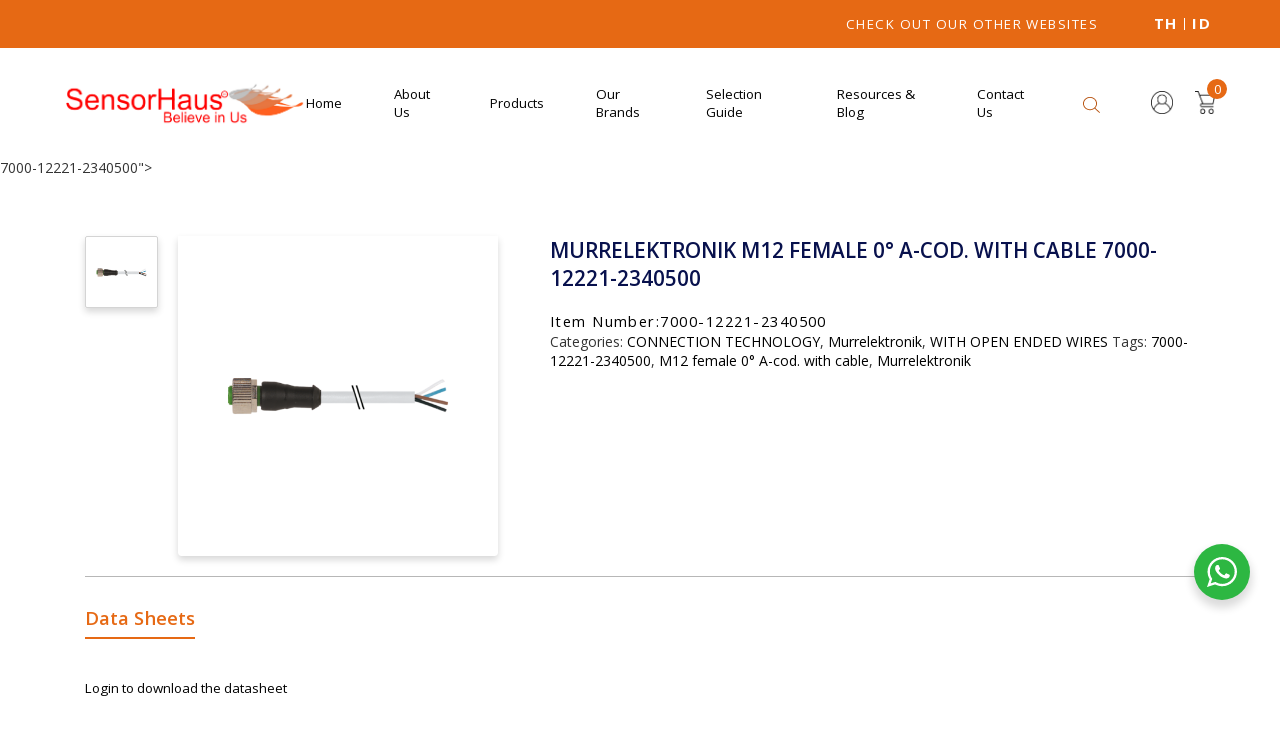

--- FILE ---
content_type: text/html; charset=UTF-8
request_url: https://www.sensorhaus.com/product/murrelektronik-m12-female-0-a-cod-with-cable-7000-12221-2340500/
body_size: 30147
content:
<!DOCTYPE html>
<html lang="en-US">

<head>
    <meta charset="UTF-8">
    <meta http-equiv="X-UA-Compatible" content="IE=edge">
    <meta name="viewport" content="width=device-width, initial-scale=1.0, maximum-scale=1.0, user-scalable=no" />
    <link rel="profile" href="https://gmpg.org/xfn/11">
    <link rel="preconnect" href="https://fonts.gstatic.com">
	<link href="https://fonts.googleapis.com/css2?family=Open+Sans:ital,wght@0,300;0,400;0,600;0,700;0,800;1,300;1,400;1,600;1,700;1,800&amp;display=swap" rel="stylesheet">
	<link href="https://fonts.googleapis.com/css2?family=Roboto:ital,wght@0,100;0,300;0,400;0,500;0,700;0,900;1,100;1,300;1,400;1,500;1,700;1,900&amp;display=swap" rel="stylesheet">
	<link rel="stylesheet" href="https://sensorhaus.com/wp-content/themes/sensorhaus/assets/css/main.min.css?v=1.2"> 

    <meta name='robots' content='index, follow, max-image-preview:large, max-snippet:-1, max-video-preview:-1' />

	<!-- This site is optimized with the Yoast SEO plugin v26.5 - https://yoast.com/wordpress/plugins/seo/ -->
	<title>Murrelektronik M12 female 0° A-cod. with cable 7000-12221-2340500 | SensorHaus</title>
	<link rel="canonical" href="https://www.sensorhaus.com/product/murrelektronik-m12-female-0-a-cod-with-cable-7000-12221-2340500/" />
	<meta property="og:locale" content="en_US" />
	<meta property="og:type" content="article" />
	<meta property="og:title" content="Murrelektronik M12 female 0° A-cod. with cable 7000-12221-2340500 | SensorHaus" />
	<meta property="og:description" content="Item Number:7000-12221-2340500" />
	<meta property="og:url" content="https://www.sensorhaus.com/product/murrelektronik-m12-female-0-a-cod-with-cable-7000-12221-2340500/" />
	<meta property="og:site_name" content="SensorHaus" />
	<meta property="article:publisher" content="https://www.facebook.com/Sensorhaus-Private-Limited-109955857491293/" />
	<meta property="article:modified_time" content="2024-06-14T06:41:31+00:00" />
	<meta property="og:image" content="https://www.sensorhaus.com/wp-content/uploads/2022/09/7000-12221-2340500.webp" />
	<meta property="og:image:width" content="380" />
	<meta property="og:image:height" content="67" />
	<meta property="og:image:type" content="image/webp" />
	<meta name="twitter:card" content="summary_large_image" />
	<meta name="twitter:label1" content="Est. reading time" />
	<meta name="twitter:data1" content="1 minute" />
	<script type="application/ld+json" class="yoast-schema-graph">{"@context":"https://schema.org","@graph":[{"@type":"WebPage","@id":"https://www.sensorhaus.com/product/murrelektronik-m12-female-0-a-cod-with-cable-7000-12221-2340500/","url":"https://www.sensorhaus.com/product/murrelektronik-m12-female-0-a-cod-with-cable-7000-12221-2340500/","name":"Murrelektronik M12 female 0° A-cod. with cable 7000-12221-2340500 | SensorHaus","isPartOf":{"@id":"https://www.sensorhaus.com/#website"},"primaryImageOfPage":{"@id":"https://www.sensorhaus.com/product/murrelektronik-m12-female-0-a-cod-with-cable-7000-12221-2340500/#primaryimage"},"image":{"@id":"https://www.sensorhaus.com/product/murrelektronik-m12-female-0-a-cod-with-cable-7000-12221-2340500/#primaryimage"},"thumbnailUrl":"https://www.sensorhaus.com/wp-content/uploads/2022/09/7000-12221-2340500.webp","datePublished":"2022-09-02T03:52:19+00:00","dateModified":"2024-06-14T06:41:31+00:00","breadcrumb":{"@id":"https://www.sensorhaus.com/product/murrelektronik-m12-female-0-a-cod-with-cable-7000-12221-2340500/#breadcrumb"},"inLanguage":"en-US","potentialAction":[{"@type":"ReadAction","target":["https://www.sensorhaus.com/product/murrelektronik-m12-female-0-a-cod-with-cable-7000-12221-2340500/"]}]},{"@type":"ImageObject","inLanguage":"en-US","@id":"https://www.sensorhaus.com/product/murrelektronik-m12-female-0-a-cod-with-cable-7000-12221-2340500/#primaryimage","url":"https://www.sensorhaus.com/wp-content/uploads/2022/09/7000-12221-2340500.webp","contentUrl":"https://www.sensorhaus.com/wp-content/uploads/2022/09/7000-12221-2340500.webp","width":380,"height":67},{"@type":"BreadcrumbList","@id":"https://www.sensorhaus.com/product/murrelektronik-m12-female-0-a-cod-with-cable-7000-12221-2340500/#breadcrumb","itemListElement":[{"@type":"ListItem","position":1,"name":"Home","item":"https://www.sensorhaus.com/"},{"@type":"ListItem","position":2,"name":"PRODUCTS","item":"https://www.sensorhaus.com/shop/"},{"@type":"ListItem","position":3,"name":"Murrelektronik","item":"https://www.sensorhaus.com/product-category/murrelektronik/"},{"@type":"ListItem","position":4,"name":"Murrelektronik M12 female 0° A-cod. with cable 7000-12221-2340500"}]},{"@type":"WebSite","@id":"https://www.sensorhaus.com/#website","url":"https://www.sensorhaus.com/","name":"SensorHaus","description":"","publisher":{"@id":"https://www.sensorhaus.com/#organization"},"potentialAction":[{"@type":"SearchAction","target":{"@type":"EntryPoint","urlTemplate":"https://www.sensorhaus.com/?s={search_term_string}"},"query-input":{"@type":"PropertyValueSpecification","valueRequired":true,"valueName":"search_term_string"}}],"inLanguage":"en-US"},{"@type":"Organization","@id":"https://www.sensorhaus.com/#organization","name":"SensorHaus","url":"https://www.sensorhaus.com/","logo":{"@type":"ImageObject","inLanguage":"en-US","@id":"https://www.sensorhaus.com/#/schema/logo/image/","url":"https://www.sensorhaus.com/wp-content/uploads/2021/10/sensorhaus-logo.jpg","contentUrl":"https://www.sensorhaus.com/wp-content/uploads/2021/10/sensorhaus-logo.jpg","width":355,"height":70,"caption":"SensorHaus"},"image":{"@id":"https://www.sensorhaus.com/#/schema/logo/image/"},"sameAs":["https://www.facebook.com/Sensorhaus-Private-Limited-109955857491293/","https://www.instagram.com/sensorhaus/","https://www.linkedin.com/in/sensorhaus-group-0323701b5/","https://www.youtube.com/channel/UCUBh73MVaDMjnjfSRkUU9LQ"]}]}</script>
	<!-- / Yoast SEO plugin. -->


<link rel='dns-prefetch' href='//www.sensorhaus.com' />
<link rel='dns-prefetch' href='//www.googletagmanager.com' />
<link rel="alternate" type="application/rss+xml" title="SensorHaus &raquo; Feed" href="https://www.sensorhaus.com/feed/" />
<link rel="alternate" type="application/rss+xml" title="SensorHaus &raquo; Comments Feed" href="https://www.sensorhaus.com/comments/feed/" />
<link rel="alternate" type="application/rss+xml" title="SensorHaus &raquo; Murrelektronik M12 female 0° A-cod. with cable 7000-12221-2340500 Comments Feed" href="https://www.sensorhaus.com/product/murrelektronik-m12-female-0-a-cod-with-cable-7000-12221-2340500/feed/" />
<link rel="alternate" title="oEmbed (JSON)" type="application/json+oembed" href="https://www.sensorhaus.com/wp-json/oembed/1.0/embed?url=https%3A%2F%2Fwww.sensorhaus.com%2Fproduct%2Fmurrelektronik-m12-female-0-a-cod-with-cable-7000-12221-2340500%2F" />
<link rel="alternate" title="oEmbed (XML)" type="text/xml+oembed" href="https://www.sensorhaus.com/wp-json/oembed/1.0/embed?url=https%3A%2F%2Fwww.sensorhaus.com%2Fproduct%2Fmurrelektronik-m12-female-0-a-cod-with-cable-7000-12221-2340500%2F&#038;format=xml" />
<style id='wp-img-auto-sizes-contain-inline-css' type='text/css'>
img:is([sizes=auto i],[sizes^="auto," i]){contain-intrinsic-size:3000px 1500px}
/*# sourceURL=wp-img-auto-sizes-contain-inline-css */
</style>

<link rel='stylesheet' id='font-awesome-css' href='https://www.sensorhaus.com/wp-content/plugins/brands-for-woocommerce/berocket/assets/css/font-awesome.min.css?ver=6.9' type='text/css' media='all' />
<style id='font-awesome-inline-css' type='text/css'>
[data-font="FontAwesome"]:before {font-family: 'FontAwesome' !important;content: attr(data-icon) !important;speak: none !important;font-weight: normal !important;font-variant: normal !important;text-transform: none !important;line-height: 1 !important;font-style: normal !important;-webkit-font-smoothing: antialiased !important;-moz-osx-font-smoothing: grayscale !important;}
/*# sourceURL=font-awesome-inline-css */
</style>
<link rel='stylesheet' id='berocket_product_brand_style-css' href='https://www.sensorhaus.com/wp-content/plugins/brands-for-woocommerce/css/frontend.css?ver=3.8.6.3' type='text/css' media='all' />
<style id='wp-emoji-styles-inline-css' type='text/css'>

	img.wp-smiley, img.emoji {
		display: inline !important;
		border: none !important;
		box-shadow: none !important;
		height: 1em !important;
		width: 1em !important;
		margin: 0 0.07em !important;
		vertical-align: -0.1em !important;
		background: none !important;
		padding: 0 !important;
	}
/*# sourceURL=wp-emoji-styles-inline-css */
</style>
<link rel='stylesheet' id='wp-block-library-css' href='https://www.sensorhaus.com/wp-includes/css/dist/block-library/style.min.css?ver=6.9' type='text/css' media='all' />
<link rel='stylesheet' id='wc-blocks-style-css' href='https://www.sensorhaus.com/wp-content/plugins/woocommerce/assets/client/blocks/wc-blocks.css?ver=wc-10.3.7' type='text/css' media='all' />
<style id='global-styles-inline-css' type='text/css'>
:root{--wp--preset--aspect-ratio--square: 1;--wp--preset--aspect-ratio--4-3: 4/3;--wp--preset--aspect-ratio--3-4: 3/4;--wp--preset--aspect-ratio--3-2: 3/2;--wp--preset--aspect-ratio--2-3: 2/3;--wp--preset--aspect-ratio--16-9: 16/9;--wp--preset--aspect-ratio--9-16: 9/16;--wp--preset--color--black: #000000;--wp--preset--color--cyan-bluish-gray: #abb8c3;--wp--preset--color--white: #ffffff;--wp--preset--color--pale-pink: #f78da7;--wp--preset--color--vivid-red: #cf2e2e;--wp--preset--color--luminous-vivid-orange: #ff6900;--wp--preset--color--luminous-vivid-amber: #fcb900;--wp--preset--color--light-green-cyan: #7bdcb5;--wp--preset--color--vivid-green-cyan: #00d084;--wp--preset--color--pale-cyan-blue: #8ed1fc;--wp--preset--color--vivid-cyan-blue: #0693e3;--wp--preset--color--vivid-purple: #9b51e0;--wp--preset--gradient--vivid-cyan-blue-to-vivid-purple: linear-gradient(135deg,rgb(6,147,227) 0%,rgb(155,81,224) 100%);--wp--preset--gradient--light-green-cyan-to-vivid-green-cyan: linear-gradient(135deg,rgb(122,220,180) 0%,rgb(0,208,130) 100%);--wp--preset--gradient--luminous-vivid-amber-to-luminous-vivid-orange: linear-gradient(135deg,rgb(252,185,0) 0%,rgb(255,105,0) 100%);--wp--preset--gradient--luminous-vivid-orange-to-vivid-red: linear-gradient(135deg,rgb(255,105,0) 0%,rgb(207,46,46) 100%);--wp--preset--gradient--very-light-gray-to-cyan-bluish-gray: linear-gradient(135deg,rgb(238,238,238) 0%,rgb(169,184,195) 100%);--wp--preset--gradient--cool-to-warm-spectrum: linear-gradient(135deg,rgb(74,234,220) 0%,rgb(151,120,209) 20%,rgb(207,42,186) 40%,rgb(238,44,130) 60%,rgb(251,105,98) 80%,rgb(254,248,76) 100%);--wp--preset--gradient--blush-light-purple: linear-gradient(135deg,rgb(255,206,236) 0%,rgb(152,150,240) 100%);--wp--preset--gradient--blush-bordeaux: linear-gradient(135deg,rgb(254,205,165) 0%,rgb(254,45,45) 50%,rgb(107,0,62) 100%);--wp--preset--gradient--luminous-dusk: linear-gradient(135deg,rgb(255,203,112) 0%,rgb(199,81,192) 50%,rgb(65,88,208) 100%);--wp--preset--gradient--pale-ocean: linear-gradient(135deg,rgb(255,245,203) 0%,rgb(182,227,212) 50%,rgb(51,167,181) 100%);--wp--preset--gradient--electric-grass: linear-gradient(135deg,rgb(202,248,128) 0%,rgb(113,206,126) 100%);--wp--preset--gradient--midnight: linear-gradient(135deg,rgb(2,3,129) 0%,rgb(40,116,252) 100%);--wp--preset--font-size--small: 13px;--wp--preset--font-size--medium: 20px;--wp--preset--font-size--large: 36px;--wp--preset--font-size--x-large: 42px;--wp--preset--spacing--20: 0.44rem;--wp--preset--spacing--30: 0.67rem;--wp--preset--spacing--40: 1rem;--wp--preset--spacing--50: 1.5rem;--wp--preset--spacing--60: 2.25rem;--wp--preset--spacing--70: 3.38rem;--wp--preset--spacing--80: 5.06rem;--wp--preset--shadow--natural: 6px 6px 9px rgba(0, 0, 0, 0.2);--wp--preset--shadow--deep: 12px 12px 50px rgba(0, 0, 0, 0.4);--wp--preset--shadow--sharp: 6px 6px 0px rgba(0, 0, 0, 0.2);--wp--preset--shadow--outlined: 6px 6px 0px -3px rgb(255, 255, 255), 6px 6px rgb(0, 0, 0);--wp--preset--shadow--crisp: 6px 6px 0px rgb(0, 0, 0);}:where(.is-layout-flex){gap: 0.5em;}:where(.is-layout-grid){gap: 0.5em;}body .is-layout-flex{display: flex;}.is-layout-flex{flex-wrap: wrap;align-items: center;}.is-layout-flex > :is(*, div){margin: 0;}body .is-layout-grid{display: grid;}.is-layout-grid > :is(*, div){margin: 0;}:where(.wp-block-columns.is-layout-flex){gap: 2em;}:where(.wp-block-columns.is-layout-grid){gap: 2em;}:where(.wp-block-post-template.is-layout-flex){gap: 1.25em;}:where(.wp-block-post-template.is-layout-grid){gap: 1.25em;}.has-black-color{color: var(--wp--preset--color--black) !important;}.has-cyan-bluish-gray-color{color: var(--wp--preset--color--cyan-bluish-gray) !important;}.has-white-color{color: var(--wp--preset--color--white) !important;}.has-pale-pink-color{color: var(--wp--preset--color--pale-pink) !important;}.has-vivid-red-color{color: var(--wp--preset--color--vivid-red) !important;}.has-luminous-vivid-orange-color{color: var(--wp--preset--color--luminous-vivid-orange) !important;}.has-luminous-vivid-amber-color{color: var(--wp--preset--color--luminous-vivid-amber) !important;}.has-light-green-cyan-color{color: var(--wp--preset--color--light-green-cyan) !important;}.has-vivid-green-cyan-color{color: var(--wp--preset--color--vivid-green-cyan) !important;}.has-pale-cyan-blue-color{color: var(--wp--preset--color--pale-cyan-blue) !important;}.has-vivid-cyan-blue-color{color: var(--wp--preset--color--vivid-cyan-blue) !important;}.has-vivid-purple-color{color: var(--wp--preset--color--vivid-purple) !important;}.has-black-background-color{background-color: var(--wp--preset--color--black) !important;}.has-cyan-bluish-gray-background-color{background-color: var(--wp--preset--color--cyan-bluish-gray) !important;}.has-white-background-color{background-color: var(--wp--preset--color--white) !important;}.has-pale-pink-background-color{background-color: var(--wp--preset--color--pale-pink) !important;}.has-vivid-red-background-color{background-color: var(--wp--preset--color--vivid-red) !important;}.has-luminous-vivid-orange-background-color{background-color: var(--wp--preset--color--luminous-vivid-orange) !important;}.has-luminous-vivid-amber-background-color{background-color: var(--wp--preset--color--luminous-vivid-amber) !important;}.has-light-green-cyan-background-color{background-color: var(--wp--preset--color--light-green-cyan) !important;}.has-vivid-green-cyan-background-color{background-color: var(--wp--preset--color--vivid-green-cyan) !important;}.has-pale-cyan-blue-background-color{background-color: var(--wp--preset--color--pale-cyan-blue) !important;}.has-vivid-cyan-blue-background-color{background-color: var(--wp--preset--color--vivid-cyan-blue) !important;}.has-vivid-purple-background-color{background-color: var(--wp--preset--color--vivid-purple) !important;}.has-black-border-color{border-color: var(--wp--preset--color--black) !important;}.has-cyan-bluish-gray-border-color{border-color: var(--wp--preset--color--cyan-bluish-gray) !important;}.has-white-border-color{border-color: var(--wp--preset--color--white) !important;}.has-pale-pink-border-color{border-color: var(--wp--preset--color--pale-pink) !important;}.has-vivid-red-border-color{border-color: var(--wp--preset--color--vivid-red) !important;}.has-luminous-vivid-orange-border-color{border-color: var(--wp--preset--color--luminous-vivid-orange) !important;}.has-luminous-vivid-amber-border-color{border-color: var(--wp--preset--color--luminous-vivid-amber) !important;}.has-light-green-cyan-border-color{border-color: var(--wp--preset--color--light-green-cyan) !important;}.has-vivid-green-cyan-border-color{border-color: var(--wp--preset--color--vivid-green-cyan) !important;}.has-pale-cyan-blue-border-color{border-color: var(--wp--preset--color--pale-cyan-blue) !important;}.has-vivid-cyan-blue-border-color{border-color: var(--wp--preset--color--vivid-cyan-blue) !important;}.has-vivid-purple-border-color{border-color: var(--wp--preset--color--vivid-purple) !important;}.has-vivid-cyan-blue-to-vivid-purple-gradient-background{background: var(--wp--preset--gradient--vivid-cyan-blue-to-vivid-purple) !important;}.has-light-green-cyan-to-vivid-green-cyan-gradient-background{background: var(--wp--preset--gradient--light-green-cyan-to-vivid-green-cyan) !important;}.has-luminous-vivid-amber-to-luminous-vivid-orange-gradient-background{background: var(--wp--preset--gradient--luminous-vivid-amber-to-luminous-vivid-orange) !important;}.has-luminous-vivid-orange-to-vivid-red-gradient-background{background: var(--wp--preset--gradient--luminous-vivid-orange-to-vivid-red) !important;}.has-very-light-gray-to-cyan-bluish-gray-gradient-background{background: var(--wp--preset--gradient--very-light-gray-to-cyan-bluish-gray) !important;}.has-cool-to-warm-spectrum-gradient-background{background: var(--wp--preset--gradient--cool-to-warm-spectrum) !important;}.has-blush-light-purple-gradient-background{background: var(--wp--preset--gradient--blush-light-purple) !important;}.has-blush-bordeaux-gradient-background{background: var(--wp--preset--gradient--blush-bordeaux) !important;}.has-luminous-dusk-gradient-background{background: var(--wp--preset--gradient--luminous-dusk) !important;}.has-pale-ocean-gradient-background{background: var(--wp--preset--gradient--pale-ocean) !important;}.has-electric-grass-gradient-background{background: var(--wp--preset--gradient--electric-grass) !important;}.has-midnight-gradient-background{background: var(--wp--preset--gradient--midnight) !important;}.has-small-font-size{font-size: var(--wp--preset--font-size--small) !important;}.has-medium-font-size{font-size: var(--wp--preset--font-size--medium) !important;}.has-large-font-size{font-size: var(--wp--preset--font-size--large) !important;}.has-x-large-font-size{font-size: var(--wp--preset--font-size--x-large) !important;}
/*# sourceURL=global-styles-inline-css */
</style>

<style id='classic-theme-styles-inline-css' type='text/css'>
/*! This file is auto-generated */
.wp-block-button__link{color:#fff;background-color:#32373c;border-radius:9999px;box-shadow:none;text-decoration:none;padding:calc(.667em + 2px) calc(1.333em + 2px);font-size:1.125em}.wp-block-file__button{background:#32373c;color:#fff;text-decoration:none}
/*# sourceURL=/wp-includes/css/classic-themes.min.css */
</style>
<link rel='stylesheet' id='nta-css-popup-css' href='https://www.sensorhaus.com/wp-content/plugins/wp-whatsapp/assets/dist/css/style.css?ver=6.9' type='text/css' media='all' />
<link rel='stylesheet' id='dnd-upload-cf7-css' href='https://www.sensorhaus.com/wp-content/plugins/drag-and-drop-multiple-file-upload-contact-form-7/assets/css/dnd-upload-cf7.css?ver=1.3.9.2' type='text/css' media='all' />
<link rel='stylesheet' id='contact-form-7-css' href='https://www.sensorhaus.com/wp-content/plugins/contact-form-7/includes/css/styles.css?ver=6.1.4' type='text/css' media='all' />
<style id='contact-form-7-inline-css' type='text/css'>
.wpcf7 .wpcf7-recaptcha iframe {margin-bottom: 0;}.wpcf7 .wpcf7-recaptcha[data-align="center"] > div {margin: 0 auto;}.wpcf7 .wpcf7-recaptcha[data-align="right"] > div {margin: 0 0 0 auto;}
/*# sourceURL=contact-form-7-inline-css */
</style>
<link rel='stylesheet' id='cookie-law-info-css' href='https://www.sensorhaus.com/wp-content/plugins/cookie-law-info/legacy/public/css/cookie-law-info-public.css?ver=3.3.8' type='text/css' media='all' />
<link rel='stylesheet' id='cookie-law-info-gdpr-css' href='https://www.sensorhaus.com/wp-content/plugins/cookie-law-info/legacy/public/css/cookie-law-info-gdpr.css?ver=3.3.8' type='text/css' media='all' />
<link rel='stylesheet' id='video_popup_main_style-css' href='https://www.sensorhaus.com/wp-content/plugins/video-popup/assets/css/videoPopup.css?ver=2.0.2' type='text/css' media='all' />
<link rel='stylesheet' id='woocommerce-layout-css' href='https://www.sensorhaus.com/wp-content/plugins/woocommerce/assets/css/woocommerce-layout.css?ver=10.3.7' type='text/css' media='all' />
<link rel='stylesheet' id='woocommerce-smallscreen-css' href='https://www.sensorhaus.com/wp-content/plugins/woocommerce/assets/css/woocommerce-smallscreen.css?ver=10.3.7' type='text/css' media='only screen and (max-width: 768px)' />
<link rel='stylesheet' id='woocommerce-general-css' href='https://www.sensorhaus.com/wp-content/plugins/woocommerce/assets/css/woocommerce.css?ver=10.3.7' type='text/css' media='all' />
<style id='woocommerce-inline-inline-css' type='text/css'>
.woocommerce form .form-row .required { visibility: visible; }
/*# sourceURL=woocommerce-inline-inline-css */
</style>
<link rel='stylesheet' id='yith-wacp-frontend-css' href='https://www.sensorhaus.com/wp-content/plugins/yith-woocommerce-added-to-cart-popup/assets/css/wacp-frontend.css?ver=1.8.0' type='text/css' media='all' />
<style id='yith-wacp-frontend-inline-css' type='text/css'>

                #yith-wacp-popup .yith-wacp-content a.button {
                        background: #ebe9eb;
                        color: #515151;
                }
                #yith-wacp-popup .yith-wacp-content a.button:hover {
                        background: #dad8da;
                        color: #515151;
                }
/*# sourceURL=yith-wacp-frontend-inline-css */
</style>
<link rel='stylesheet' id='brands-styles-css' href='https://www.sensorhaus.com/wp-content/plugins/woocommerce/assets/css/brands.css?ver=10.3.7' type='text/css' media='all' />
<link rel='stylesheet' id='dgwt-wcas-style-css' href='https://www.sensorhaus.com/wp-content/plugins/ajax-search-for-woocommerce/assets/css/style.min.css?ver=1.31.0' type='text/css' media='all' />
<link rel='stylesheet' id='corsivalab-theme-main-style-css' href='https://www.sensorhaus.com/wp-content/themes/sensorhaus/assets/css/core.min.css?ver=6.9' type='text/css' media='all' />
<link rel='stylesheet' id='corsivalab-theme-style-css' href='https://www.sensorhaus.com/wp-content/themes/sensorhaus/assets/css/main.min.css?ver=1122.0' type='text/css' media='all' />
<link rel='stylesheet' id='corsivalab-theme-custom-style-css' href='https://www.sensorhaus.com/wp-content/themes/sensorhaus/style.css?ver=22.0' type='text/css' media='all' />
<link rel='stylesheet' id='fancybox-css' href='https://www.sensorhaus.com/wp-content/plugins/easy-fancybox/fancybox/1.5.4/jquery.fancybox.min.css?ver=6.9' type='text/css' media='screen' />
<script type="text/javascript" id="woocommerce-google-analytics-integration-gtag-js-after">
/* <![CDATA[ */
/* Google Analytics for WooCommerce (gtag.js) */
					window.dataLayer = window.dataLayer || [];
					function gtag(){dataLayer.push(arguments);}
					// Set up default consent state.
					for ( const mode of [{"analytics_storage":"denied","ad_storage":"denied","ad_user_data":"denied","ad_personalization":"denied","region":["AT","BE","BG","HR","CY","CZ","DK","EE","FI","FR","DE","GR","HU","IS","IE","IT","LV","LI","LT","LU","MT","NL","NO","PL","PT","RO","SK","SI","ES","SE","GB","CH"]}] || [] ) {
						gtag( "consent", "default", { "wait_for_update": 500, ...mode } );
					}
					gtag("js", new Date());
					gtag("set", "developer_id.dOGY3NW", true);
					gtag("config", "G-G4JZC01331", {"track_404":true,"allow_google_signals":true,"logged_in":false,"linker":{"domains":[],"allow_incoming":false},"custom_map":{"dimension1":"logged_in"}});
//# sourceURL=woocommerce-google-analytics-integration-gtag-js-after
/* ]]> */
</script>
<script type="text/javascript" src="https://www.sensorhaus.com/wp-includes/js/jquery/jquery.min.js?ver=3.7.1" id="jquery-core-js"></script>
<script type="text/javascript" src="https://www.sensorhaus.com/wp-includes/js/jquery/jquery-migrate.min.js?ver=3.4.1" id="jquery-migrate-js"></script>
<script type="text/javascript" id="cookie-law-info-js-extra">
/* <![CDATA[ */
var Cli_Data = {"nn_cookie_ids":[],"cookielist":[],"non_necessary_cookies":[],"ccpaEnabled":"","ccpaRegionBased":"","ccpaBarEnabled":"","strictlyEnabled":["necessary","obligatoire"],"ccpaType":"gdpr","js_blocking":"1","custom_integration":"","triggerDomRefresh":"","secure_cookies":""};
var cli_cookiebar_settings = {"animate_speed_hide":"500","animate_speed_show":"500","background":"#FFF","border":"#b1a6a6c2","border_on":"","button_1_button_colour":"#61a229","button_1_button_hover":"#4e8221","button_1_link_colour":"#fff","button_1_as_button":"1","button_1_new_win":"","button_2_button_colour":"#333","button_2_button_hover":"#292929","button_2_link_colour":"#444","button_2_as_button":"","button_2_hidebar":"","button_3_button_colour":"#dedfe0","button_3_button_hover":"#b2b2b3","button_3_link_colour":"#333333","button_3_as_button":"1","button_3_new_win":"","button_4_button_colour":"#dedfe0","button_4_button_hover":"#b2b2b3","button_4_link_colour":"#333333","button_4_as_button":"1","button_7_button_colour":"#e66914","button_7_button_hover":"#b85410","button_7_link_colour":"#fff","button_7_as_button":"1","button_7_new_win":"","font_family":"inherit","header_fix":"","notify_animate_hide":"1","notify_animate_show":"","notify_div_id":"#cookie-law-info-bar","notify_position_horizontal":"right","notify_position_vertical":"bottom","scroll_close":"","scroll_close_reload":"","accept_close_reload":"","reject_close_reload":"","showagain_tab":"","showagain_background":"#fff","showagain_border":"#000","showagain_div_id":"#cookie-law-info-again","showagain_x_position":"100px","text":"#333333","show_once_yn":"","show_once":"10000","logging_on":"","as_popup":"","popup_overlay":"1","bar_heading_text":"","cookie_bar_as":"banner","popup_showagain_position":"bottom-right","widget_position":"left"};
var log_object = {"ajax_url":"https://www.sensorhaus.com/wp-admin/admin-ajax.php"};
//# sourceURL=cookie-law-info-js-extra
/* ]]> */
</script>
<script type="text/javascript" src="https://www.sensorhaus.com/wp-content/plugins/cookie-law-info/legacy/public/js/cookie-law-info-public.js?ver=3.3.8" id="cookie-law-info-js"></script>
<script type="text/javascript" id="video_popup_main_modal-js-extra">
/* <![CDATA[ */
var theVideoPopupGeneralOptions = {"wrap_close":"false","no_cookie":"false","debug":"0"};
//# sourceURL=video_popup_main_modal-js-extra
/* ]]> */
</script>
<script type="text/javascript" src="https://www.sensorhaus.com/wp-content/plugins/video-popup/assets/js/videoPopup.js?ver=2.0.2" id="video_popup_main_modal-js"></script>
<script type="text/javascript" src="https://www.sensorhaus.com/wp-content/plugins/woocommerce/assets/js/jquery-blockui/jquery.blockUI.min.js?ver=2.7.0-wc.10.3.7" id="wc-jquery-blockui-js" defer="defer" data-wp-strategy="defer"></script>
<script type="text/javascript" id="wc-add-to-cart-js-extra">
/* <![CDATA[ */
var wc_add_to_cart_params = {"ajax_url":"/wp-admin/admin-ajax.php","wc_ajax_url":"/?wc-ajax=%%endpoint%%","i18n_view_cart":"View cart","cart_url":"https://www.sensorhaus.com/cart/","is_cart":"","cart_redirect_after_add":"no"};
//# sourceURL=wc-add-to-cart-js-extra
/* ]]> */
</script>
<script type="text/javascript" src="https://www.sensorhaus.com/wp-content/plugins/woocommerce/assets/js/frontend/add-to-cart.min.js?ver=10.3.7" id="wc-add-to-cart-js" defer="defer" data-wp-strategy="defer"></script>
<script type="text/javascript" id="wc-single-product-js-extra">
/* <![CDATA[ */
var wc_single_product_params = {"i18n_required_rating_text":"Please select a rating","i18n_rating_options":["1 of 5 stars","2 of 5 stars","3 of 5 stars","4 of 5 stars","5 of 5 stars"],"i18n_product_gallery_trigger_text":"View full-screen image gallery","review_rating_required":"yes","flexslider":{"rtl":false,"animation":"slide","smoothHeight":true,"directionNav":false,"controlNav":"thumbnails","slideshow":false,"animationSpeed":500,"animationLoop":false,"allowOneSlide":false},"zoom_enabled":"","zoom_options":[],"photoswipe_enabled":"","photoswipe_options":{"shareEl":false,"closeOnScroll":false,"history":false,"hideAnimationDuration":0,"showAnimationDuration":0},"flexslider_enabled":""};
//# sourceURL=wc-single-product-js-extra
/* ]]> */
</script>
<script type="text/javascript" src="https://www.sensorhaus.com/wp-content/plugins/woocommerce/assets/js/frontend/single-product.min.js?ver=10.3.7" id="wc-single-product-js" defer="defer" data-wp-strategy="defer"></script>
<script type="text/javascript" src="https://www.sensorhaus.com/wp-content/plugins/woocommerce/assets/js/js-cookie/js.cookie.min.js?ver=2.1.4-wc.10.3.7" id="wc-js-cookie-js" defer="defer" data-wp-strategy="defer"></script>
<script type="text/javascript" id="woocommerce-js-extra">
/* <![CDATA[ */
var woocommerce_params = {"ajax_url":"/wp-admin/admin-ajax.php","wc_ajax_url":"/?wc-ajax=%%endpoint%%","i18n_password_show":"Show password","i18n_password_hide":"Hide password"};
//# sourceURL=woocommerce-js-extra
/* ]]> */
</script>
<script type="text/javascript" src="https://www.sensorhaus.com/wp-content/plugins/woocommerce/assets/js/frontend/woocommerce.min.js?ver=10.3.7" id="woocommerce-js" defer="defer" data-wp-strategy="defer"></script>

<!-- Google tag (gtag.js) snippet added by Site Kit -->
<!-- Google Analytics snippet added by Site Kit -->
<script type="text/javascript" src="https://www.googletagmanager.com/gtag/js?id=G-QX5PJSDM74" id="google_gtagjs-js" async></script>
<script type="text/javascript" id="google_gtagjs-js-after">
/* <![CDATA[ */
window.dataLayer = window.dataLayer || [];function gtag(){dataLayer.push(arguments);}
gtag("set","linker",{"domains":["www.sensorhaus.com"]});
gtag("js", new Date());
gtag("set", "developer_id.dZTNiMT", true);
gtag("config", "G-QX5PJSDM74");
//# sourceURL=google_gtagjs-js-after
/* ]]> */
</script>
<link rel="https://api.w.org/" href="https://www.sensorhaus.com/wp-json/" /><link rel="alternate" title="JSON" type="application/json" href="https://www.sensorhaus.com/wp-json/wp/v2/product/3504" /><link rel="EditURI" type="application/rsd+xml" title="RSD" href="https://www.sensorhaus.com/xmlrpc.php?rsd" />
<meta name="generator" content="WordPress 6.9" />
<meta name="generator" content="WooCommerce 10.3.7" />
<link rel='shortlink' href='https://www.sensorhaus.com/?p=3504' />
<style></style><meta name="generator" content="Site Kit by Google 1.167.0" /><style></style><link rel="apple-touch-icon" sizes="180x180" href="/wp-content/uploads/fbrfg/apple-touch-icon.png">
<link rel="icon" type="image/png" sizes="32x32" href="/wp-content/uploads/fbrfg/favicon-32x32.png">
<link rel="icon" type="image/png" sizes="16x16" href="/wp-content/uploads/fbrfg/favicon-16x16.png">
<link rel="manifest" href="/wp-content/uploads/fbrfg/site.webmanifest">
<link rel="shortcut icon" href="/wp-content/uploads/fbrfg/favicon.ico">
<meta name="msapplication-TileColor" content="#da532c">
<meta name="msapplication-config" content="/wp-content/uploads/fbrfg/browserconfig.xml">
<meta name="theme-color" content="#ffffff">		<style>
			.dgwt-wcas-ico-magnifier,.dgwt-wcas-ico-magnifier-handler{max-width:20px}.dgwt-wcas-search-wrapp{max-width:700px}.dgwt-wcas-search-wrapp .dgwt-wcas-sf-wrapp .dgwt-wcas-search-submit::before{border-color:transparent #b85410}.dgwt-wcas-search-wrapp .dgwt-wcas-sf-wrapp .dgwt-wcas-search-submit:hover::before,.dgwt-wcas-search-wrapp .dgwt-wcas-sf-wrapp .dgwt-wcas-search-submit:focus::before{border-right-color:#b85410}.dgwt-wcas-search-wrapp .dgwt-wcas-sf-wrapp .dgwt-wcas-search-submit,.dgwt-wcas-om-bar .dgwt-wcas-om-return{background-color:#b85410}.dgwt-wcas-search-wrapp .dgwt-wcas-ico-magnifier,.dgwt-wcas-search-wrapp .dgwt-wcas-sf-wrapp .dgwt-wcas-search-submit svg path,.dgwt-wcas-om-bar .dgwt-wcas-om-return svg path{}.dgwt-wcas-suggestions-wrapp,.dgwt-wcas-details-wrapp{background-color:#fff}.dgwt-wcas-suggestion-selected{background-color:#fff}.dgwt-wcas-suggestions-wrapp *,.dgwt-wcas-details-wrapp *,.dgwt-wcas-sd,.dgwt-wcas-suggestion *{color:#545454}.dgwt-wcas-st strong,.dgwt-wcas-sd strong{color:#c46200}.dgwt-wcas-suggestions-wrapp,.dgwt-wcas-details-wrapp,.dgwt-wcas-suggestion,.dgwt-wcas-datails-title,.dgwt-wcas-details-more-products{border-color:#ead68f!important}.dgwt-wcas-search-icon{color:#b85410}.dgwt-wcas-search-icon path{fill:#b85410}		</style>
			<noscript><style>.woocommerce-product-gallery{ opacity: 1 !important; }</style></noscript>
	<style type="text/css">.recentcomments a{display:inline !important;padding:0 !important;margin:0 !important;}</style><link rel="icon" href="https://www.sensorhaus.com/wp-content/uploads/2022/07/cropped-leaf-transparent-32x32.png" sizes="32x32" />
<link rel="icon" href="https://www.sensorhaus.com/wp-content/uploads/2022/07/cropped-leaf-transparent-192x192.png" sizes="192x192" />
<link rel="apple-touch-icon" href="https://www.sensorhaus.com/wp-content/uploads/2022/07/cropped-leaf-transparent-180x180.png" />
<meta name="msapplication-TileImage" content="https://www.sensorhaus.com/wp-content/uploads/2022/07/cropped-leaf-transparent-270x270.png" />
		<style type="text/css" id="wp-custom-css">
			.mobile-nav-inner ul.menu {
    list-style: none;
    margin: 0;
    padding: 0;
}
.mobile-nav-inner ul.menu li {
    display: block;
    position: relative;
}.mobile-nav-inner ul.menu li a {
    display: -webkit-box;
    display: -ms-flexbox;
    display: flex;
    -webkit-box-orient: horizontal;
    -webkit-box-direction: normal;
    -ms-flex-direction: row;
    flex-direction: row;
    -webkit-box-align: center;
    -ms-flex-align: center;
    align-items: center;
    min-height: 45px;
    padding-right: 20px;
    padding-left: 20px;
    font-size: 13px;
    line-height: 1.3;
    font-weight: 500;
    text-transform: uppercase;
    color: #2d2a2a;
    border-bottom: 1px solid rgba(129, 129, 129, .2);
}
.mobile-nav-inner ul.menu li.menu-item-has-children>a {
    padding-right: 75px;
}
.mobile-nav-inner ul.menu li .sub-menu-dropdown {
    -webkit-transition: opacity .2s ease, visibility .2s ease, transform .2s ease;
    -webkit-transition: opacity .2s ease, visibility .2s ease, -webkit-transform .2s ease;
    transition: opacity .2s ease, visibility .2s ease, -webkit-transform .2s ease;
    -o-transition: opacity .2s ease, visibility .2s ease, transform .2s ease;
    transition: opacity .2s ease, visibility .2s ease, transform .2s ease;
    transition: opacity .2s ease, visibility .2s ease, transform .2s ease, -webkit-transform .2s ease;
    top: 100%;
    left: 0;
    z-index: 380;
    text-align: left;
    position: static;
    width: auto;
    margin: 0;
    padding: 0;    
visibility: visible;
    opacity: 1;
    background: 0 0;
    -webkit-box-shadow: none;
    box-shadow: none;
    pointer-events: visible;
    pointer-events: unset;
    -webkit-transform: none;
    -ms-transform: none;
    transform: none;
    background: #f1f1f1;
}

.mobile-nav-inner ul.menu li .sub-menu1, .mobile-nav-inner ul.menu li .sub-sub-menu {
    display: none;
    margin: 0;
    padding: 0;
}
.mobile-nav-inner ul.menu li .sub-menu li a {
    font-size: 13px;
    color: #fff;
    text-transform: none;
}
.icon-sub-menu {
    position: absolute;
    top: 0;
    right: 0;
    padding-right: 0;
    height: 45px;
    line-height: 45px;
    width: 75px;
    text-align: center;
    color: #2d2a2a;
    border-left: 1px solid rgba(129, 129, 129, .2);
    cursor: pointer;
    backface-visibility: hidden;
    -webkit-backface-visibility: hidden;
    -webkit-transition: background-color .25s ease, color .25s ease;
    -o-transition: background-color .25s ease, color .25s ease;
    transition: background-color .25s ease, color .25s ease;
}.icon-sub-menu.up-icon {
    background-color: #333333;
    color: #fff;
}.icon-sub-menu:after {
    content: "\f067";
    -moz-osx-font-smoothing: grayscale;
    -webkit-font-smoothing: antialiased;
    display: inline-block;
    font-style: normal;
    font-variant: normal;
    font-weight: 900;
    font-family: "Font Awesome\ 5 Free";
    font-size: inherit;
    text-rendering: auto;
    -webkit-transition: transform .25s ease;
    -webkit-transition: -webkit-transform .25s ease;
    transition: -webkit-transform .25s ease;
    -o-transition: transform .25s ease;
    transition: transform .25s ease;
    transition: transform .25s ease, -webkit-transform .25s ease;
}

.icon-sub-menu.up-icon:after{
    content: "\f068";
	
}

.bapf_sfilter.bapf_srch .bapf_form button.bapf_search {
    line-height: 1.8rem;
    font-size: 1.6rem;
    padding: 0 2rem;
}

.bapf_sfilter.bapf_srch .bapf_form .bapf_input {
    padding: 1.2rem 1.8rem;
}

.product-section .product-list-wrapper .product-list {
    margin: 0;
    float: none;
    width: 100%;
}
section.about-us p {
    line-height: 34px;
}
.about-us .wrapper .box-content .heading b {
    margin-right: 30px;
}
h2.woocommerce-loop-category__title {
    margin-top: 15px;
    word-wrap: break-word;
}
li.product-category a img{
	width: 100%;
}
.ft-col  .wpcf7 input.wpcf7-form-control.wpcf7-text {
    background: #fff;
}

.ft-col label {
    margin-bottom: 20px;
}

.ft-col .wpcf7 {
    width: 70%;
}

.ft-col .wpcf7 input.wpcf7-form-control.wpcf7-submit {
    padding: 10px 20px;
    height: auto;
    line-height: 1.5;
    text-align: left;
    display: inline-block;
}

.woocommerce-archive-description {
    margin-top: 30px;
    line-height: 1.4;
    
    font-size: 16px;
}
.woocommerce-archive-description p, .woocommerce div.product .woocommerce-tabs .panel p{
    margin-bottom: 7px;
}
.woocommerce-archive-description h2, .woocommerce-archive-description h3, .woocommerce-archive-description h4, .woocommerce-archive-description h5 , .woocommerce div.product .woocommerce-tabs .panel h2, .woocommerce div.product .woocommerce-tabs .panel h3, .woocommerce div.product .woocommerce-tabs .panel h4, .woocommerce div.product .woocommerce-tabs .panel h5{
    margin-bottom: 20px;
}


li.product-category {
    list-style: none;
}


.header .header-bottom .menu__list li:after {
    bottom: 0;
}
.header .header-bottom .menu__list li a {
    padding: 15px 0;
    display: inline-block;
}
.sub-menu {
    display: block;
    position: absolute;
    z-index: 999;
    opacity: 0;
    visibility: hidden;
    text-align: left;
    margin-top: 20px;
    border-radius: 0 0 3px 3px;
    background: #fff;
    padding: 0;
    width: 250px;
    -webkit-transition: all 0.3s ease-in-out;
    transition: all 0.3s ease-in-out;
    border: 1px solid #333;
    font-size: 0.88889rem;
    line-height: 1.11111rem;
    font-weight: 700;
    left: 0;
}

.header .header-bottom .menu__list li .sub-menu li {
    list-style: none;
    display: block;
    width: 100%;
    padding: 8px 0;
}

.header .header-bottom .menu__list li ul.sub-menu li a {
    line-height: 1.5;
    display: block;
    padding: 0 10px;
}

.sub-menu li:after {
    display: none;
}


.menu-item-has-children:hover>ul.sub-menu {
    opacity: 1;
    margin-top: 0;
    visibility: visible;
}
.menu-item-has-children:hover>ul.sub-menu>li>ul.sub-menu {
    left: 100%;
    top: 0;
}

.mc4wp-form-fields input {
    background: #fff;
}

.mc4wp-form-fields label {
    margin-bottom: 20px;
}

.mc4wp-form-fields input[type="submit"] {
    background: #e56913;
    display: inline-block;
    color: #fff;
    width: auto;
    margin-top: 20px;
    padding: 10px 20px;
}

form#mc4wp-form-1 {
    width: 70%;
}
.myaccount-section {
    padding: 50px 0;
}
.woocommerce-account .woocommerce-MyAccount-navigation {
    float: none;
    width: 100%;
}
nav.woocommerce-MyAccount-navigation ul {
    list-style: none;
    padding: 0;
    margin: 0;
}

nav.woocommerce-MyAccount-navigation ul li {
    background: whitesmoke;
    margin: 10px 0;
    padding: 10px;
    font-weight: 700;
    text-transform: uppercase;
}

nav.woocommerce-MyAccount-navigation ul li.is-active {
    background: #e66914;
}

nav.woocommerce-MyAccount-navigation ul li.is-active a {
    color: #fff;
}
.woocommerce-account .woocommerce-MyAccount-content {
    float: none;
    width: 100%;
}.woocommerce-cart .wc-proceed-to-checkout a.button:hover {
    background: rgba(230, 105, 20, 0.9);
}nav.woocommerce-MyAccount-navigation ul li:hover {
    background: #e66914;
}

nav.woocommerce-MyAccount-navigation ul li:hover a {
    color: #fff;
}


.woocommerce div.product form.cart .variations select {
    transition: all 0.3s ease;
    border: 1px solid #e66914;
    border-radius: 0.5rem;
    color: #e66914;
    letter-spacing: 0.22rem;
    line-height: 1.5;
    text-transform: uppercase;
    display: inline-block;
    padding: 8px 10px;
    font-weight: 400;
		width: 30%;
}

.woocommerce-shop.woocommerce .product-card .top-w .wrap a.add_to_cart_button{
     display: none
}

.woocommerce-shop.woocommerce .product-item:not(.product-type-simple) .product-card .caption span.amount {
    display: none;
}
/* .product-type-variable .quantity-txt, .product-type-variable .quantity, .woocommerce div.product.product-type-variable form.cart button.single_add_to_cart_button, .product-type-variable .sep, .product-info > span.woocommerce-Price-amount.amount {
	display: none!important;
} */
.product-detail .product-info span.amount{
	    margin-bottom: 2.5rem;
    color: #08114d;
    font-size: 2.8rem;
    font-weight: 600;
    text-transform: uppercase;
}
.product-type-variable .product-info .enquire-btn{
    background: #e66914;
    color: #fff;
}




.modal {
  display: none;
  position: fixed;
  z-index: 9;
  padding-top: 200px;
  left: 0;
  top: 0;
  width: 100%;
  height: 100%;
  overflow: auto;
  background-color: rgb(0, 0, 0);
  background-color: rgba(0, 0, 0, .4);
}

.modal-content {
  background-color: #fefefe;
  margin: auto;
  padding: 20px;
  border: 1px solid #888;
  width: 50%;
}

.close {
  color: #aaaaaa;
  float: right;
  font-size: 28px;
  font-weight: bold;
}

.close:hover,
.close:focus {
  color: #000;
  text-decoration: none;
  cursor: pointer;
}
.woocommerce .product-card:hover .caption h2.woocommerce-loop-product__title{
    color: #e66914;
}
.woocommerce .product-card a .price{
    color: #08114d!important;
}
section.partner {
    margin: 50px 0;
}
.product-type-simple .product-detail .product-info a.enquire-btn, .product-type-simple .product-detail .product-info .sep {
/*     display: none; */
}
.page-partner-content .inner{
    width: 50%;
    margin: 0 auto;
    text-align: center;
}

.page-partner-content .inner h2 {
    color: #e66914;
    font-size: 3rem;
    letter-spacing: 0.3rem;
    text-transform: uppercase;
    margin-bottom: 2rem;
}
.page-partner-content .inner .text{
    margin-bottom: 3rem;
}
.page-partner-content .inner .text a {
    color: #e66914;
    font-weight: 600;
}
.page-partner-content .inner a.btn-gotologin {  
border-radius: .5rem;
    background: #e66914;
    font-weight: 600;
    padding: 0 6rem;
    color: #fff;
    font-size: 2.2rem;
    line-height: 5rem;
    text-transform: uppercase;
    margin: 0 auto;
    display: inline-block;
}
.bapf_head h3 {
    display: block;
    position: relative;
    color: #000;
    font-size: 2.2rem;
    font-weight: 700;
    letter-spacing: 0.22rem;
    text-transform: capitalize;
    margin-bottom: 20px
}
.modal-content .wpcf7 input.wpcf7-form-control:not(.wpcf7-submit) {
    padding: 10px;
}

.modal-content .wpcf7 textarea {
    height: 100px;
}
.box-2 .d-flex {
    display: flex;
    align-items: center;
	margin-bottom: 10px;
}

.box-2 .d-flex label {
    font-size: 16px;
    padding-right: 20px;
}

.box-2 h3 {
    margin-bottom: 20px;
    display: block;
}
.box-2 .wpcf7-form-control-wrap {
    margin: 0;
    padding: 0;
}
.box-2 hr {
    margin: 20px 0;
    background-color: #dedede;
    height: 1px;
    border: 0;
}

.woocommerce .loader::before {
    display: none;
}
.selection-guide-detail .list-item {
    margin-left: -1.8rem;
    margin-right: -1.8rem;
		margin-top: 1.8rem;
		margin-bottom: 1.8rem;
}
textarea.wpcf7-textarea {
    height: 100px;
}
.box-2 img.text-center {
    text-align: center;
    margin: 0 auto;
}
.box-2 .justify-content-center{
	
    justify-content: center;
}
.selection-guide-detail .btn-wrap{
	margin-top: 20px;
}

.selection-guide-detail .list-item .item.active .wrap{
    border: 2px solid #e66915;
}
.ft-col ul li {
    margin-bottom: 15px;
}
.wc-bacs-bank-details-heading {
    margin-bottom: 2rem;
    background: #e66914;
    padding: 3rem 4.6rem;
    color: #fff;
}
/* .product-detail .images #wpgis-gallery {
    display: none;
}
 */
.page-content P {
    font-size: 16px;
    line-height: 1.5;
    margin-bottom: 1em;
}
.gallery {
    padding: 20px 0 50px;
}
#gallery-1 img {
    border: 0!important;
    padding: 20px;
}
.gallery-icon, .gallery-icon a, .gallery-icon img {
    text-align: center;
    margin: 0 auto;
    display: block;
}
/* .product-detail .custom-spacing .col-left {
    width: 40%;
}
.product-detail .custom-spacing .col-right {
    width: 60%;
} */
.title-page h1 {
    padding: 20px 0 0;
    text-align: center;
    font-size: 40px;
    font-weight: 600;
}
.header-search{
	display: none
}

.col-left .box-img {
    display: block;
    position: relative;
    padding-top: 100%;
}
.col-left .top-w {
    position: relative;
    padding-top: 100%;
}
.col-left .wrap {
    -webkit-box-shadow: 0 0.5rem 1rem rgb(0 0 0 / 16%);
    -webkit-transition: all 0.3s ease;
    -o-transition: all 0.3s ease;
    position: absolute;
    bottom: 0;
    transition: all 0.3s ease;
    box-shadow: 0 0.5rem 1rem rgb(0 0 0 / 16%);
    border-radius: 0 0 0.5rem 0.5rem;
    padding: 6.5rem;
    width: 100%;
    height: 100%;
    overflow: hidden;
}
.col-left .box-img img {
    -o-object-fit: cover;
    -o-object-fit: scale-down;
    -webkit-transition: all 0.3s ease;
    -o-transition: all 0.3s ease;
    position: absolute;
    top: 0;
    left: 0;
    transition: all 0.3s ease;
    width: 100%;
    height: 100%;
    object-fit: cover;
    object-fit: scale-down;
}
.img-single-left {
    width: 20%;
    padding-right: 10px;
}

.img-single-inner {
    display: flex;
}

.img-single-right {
    width: 80%;
    padding-left: 10px;
}

.img-single-left .wrap {
    padding: 10px;
    border: 1px solid rgb(112 112 112 / 30%);
    border-radius: 2px;
}
.brand-description {
    margin-top: 15px;
    text-align: justify;
}

.list-item .btn-wrap.center {
    padding-top: 20px;
}

.list-item a.btn-main-brand {
    color: #007bff;
    text-decoration: underline;
    font-weight: 700;
}
.video-section {
    margin-bottom: 30px;
}
.term-description ul {
    padding: 10px 0 40px 20px;
}

.term-description ul li {
    margin-bottom: 6px;
}
.product-detail .product-info .woocommerce-product-details__short-description iframe {
    width: 100%;
    margin: 25px 0;
}

@media (max-width: 768px){
	.header-search{
	display: block
}
	.hero-banner .slider .swiper-slide img{
		margin-bottom: 5px;
	}
	.wa__btn_popup {
    bottom: 15px!important;
}
	.hero-banner .slider .swiper-slide .content{
		position: relative;
	}
	.hero-banner .slider .swiper-slide .content .heading, .hero-banner .slider .swiper-slide .content .desc{
		color: #000;
	} 
}

.woocommerce div.product .woocommerce-tabs .panel {
	text-align: justify;
}

.woocommerce-archive-description {
	text-align: justify;
}

@media (max-width: 680px) {
.header .header-bottom .logo img {
    width: 18rem!important;
}
}
.recaptcha_wrap.wpdef_recaptcha_v2_checkbox {
    display: inline-block;
}		</style>
		    <script>
        ;
        (function() {
            function id(v) {
                return document.getElementById(v);
            }

            function loadbar() {
                var ovrl = id("loader-container"),
                    prog = id("progress-bar"),
                    stat = id("progress-percent"),
                    img = document.images,
                    c = 0,
                    tot = img.length;
                if (tot == 0) return doneLoading();

                function imgLoaded() {
                    c += 1;
                    var perc = ((100 / tot * c) << 0) + "%";
                    prog.style.width = perc;
                    stat.innerHTML = perc;
                    if (c === tot) return doneLoading();
                }

                function doneLoading() {
                    ovrl.style.opacity = 0;
                    setTimeout(function() {
                        ovrl.style.display = "none";
                    }, 1200);
                }
                for (var i = 0; i < tot; i++) {
                    var tImg = new Image();
                    tImg.onload = imgLoaded;
                    tImg.onerror = imgLoaded;
                    tImg.src = img[i].src;
                }
            }
            document.addEventListener('DOMContentLoaded', loadbar, false);
        }());
    </script>
	
	<!-- Global site tag (gtag.js) - Google Analytics -->
<script async src="https://www.googletagmanager.com/gtag/js?id=G-XKTLJZWS27"></script>
<script>
  window.dataLayer = window.dataLayer || [];
  function gtag(){dataLayer.push(arguments);}
  gtag('js', new Date());

  gtag('config', 'G-XKTLJZWS27');
</script>
	
	
	
	
<link rel='stylesheet' id='berocket_framework_tippy-css' href='https://www.sensorhaus.com/wp-content/plugins/brands-for-woocommerce/berocket/libraries/../assets/tippy/tippy.css?ver=6.9' type='text/css' media='all' />
<link rel='stylesheet' id='berocket_framework_popup-animate-css' href='https://www.sensorhaus.com/wp-content/plugins/brands-for-woocommerce/berocket/libraries/../assets/popup/animate.css?ver=6.9' type='text/css' media='all' />
<link rel='stylesheet' id='cookie-law-info-table-css' href='https://www.sensorhaus.com/wp-content/plugins/cookie-law-info/legacy/public/css/cookie-law-info-table.css?ver=3.3.8' type='text/css' media='all' />
</head>

<body data-rsssl=1 class="wp-singular product-template-default single single-product postid-3504 wp-custom-logo wp-theme-sensorhaus theme-sensorhaus woocommerce woocommerce-page woocommerce-no-js">
    <div id="loader-container">
        <div class="loader">
            <div class="loader__logo"></div>
            <div class="loader__progress">
                <div id="progress-bar">
                    <div id="progress-percent"></div>
                </div>
            </div>
        </div>
    </div>
    <header class="header">
        <div class="header-top">
            <div class="container-13">
                <div class="check-out">
                    <div class="text">Check out our other websites</div>
                    <ul class="list">
                        <li><a href="https://www.sensorhaus.co.th/">TH</a></li>
                        <li><a href="https://sensorhaus.id/">ID</a></li>
                    </ul>
                </div>
            </div>
        </div>
        <div class="header-bottom">
            <div class="container-13">
                <div class="wrapper">
                                        <a href="https://www.sensorhaus.com" class="logo" rel="home">
                        <img src="https://www.sensorhaus.com/wp-content/uploads/2021/11/cropped-company-logo-white-1.png" alt="SensorHaus Logo">
                    </a>
                    <nav class="menu"><ul id="menu-menu-main" class="menu__list"><li id="menu-item-33" class="menu-item menu-item-type-post_type menu-item-object-page menu-item-home menu-item-33 nav-item"><a href="https://www.sensorhaus.com/">Home</a></li>
<li id="menu-item-36" class="menu-item menu-item-type-post_type menu-item-object-page menu-item-36 nav-item"><a href="https://www.sensorhaus.com/about-us/">About Us</a></li>
<li id="menu-item-2036" class="menu-item menu-item-type-custom menu-item-object-custom menu-item-has-children menu-item-2036 nav-item"><a href="#">Products</a>
<ul class="sub-menu">
	<li id="menu-item-1990" class="menu-item menu-item-type-taxonomy menu-item-object-product_cat menu-item-has-children menu-item-1990 nav-item"><a href="https://www.sensorhaus.com/product-category/datalogic/">Datalogic</a>
	<ul class="sub-menu">
		<li id="menu-item-2005" class="menu-item menu-item-type-taxonomy menu-item-object-product_cat menu-item-2005 nav-item"><a href="https://www.sensorhaus.com/product-category/datalogic/fixed-retail-scanners/">Fixed Retail Scanners</a></li>
		<li id="menu-item-1996" class="menu-item menu-item-type-taxonomy menu-item-object-product_cat menu-item-1996 nav-item"><a href="https://www.sensorhaus.com/product-category/datalogic/handheld-scanners/">Handheld Scanners</a></li>
		<li id="menu-item-2006" class="menu-item menu-item-type-taxonomy menu-item-object-product_cat menu-item-2006 nav-item"><a href="https://www.sensorhaus.com/product-category/datalogic/mobile-computers/">Mobile Computers</a></li>
		<li id="menu-item-2007" class="menu-item menu-item-type-taxonomy menu-item-object-product_cat menu-item-2007 nav-item"><a href="https://www.sensorhaus.com/product-category/datalogic/laser-marking-systems/">Laser Marking Systems</a></li>
		<li id="menu-item-2000" class="menu-item menu-item-type-taxonomy menu-item-object-product_cat menu-item-2000 nav-item"><a href="https://www.sensorhaus.com/product-category/datalogic/stationary-industrial-scanners/">Stationary Industrial Scanners</a></li>
		<li id="menu-item-2008" class="menu-item menu-item-type-taxonomy menu-item-object-product_cat menu-item-2008 nav-item"><a href="https://www.sensorhaus.com/product-category/datalogic/rfid-systems/">RFID Systems</a></li>
		<li id="menu-item-2009" class="menu-item menu-item-type-taxonomy menu-item-object-product_cat menu-item-2009 nav-item"><a href="https://www.sensorhaus.com/product-category/datalogic/oem-barcode-readers/">OEM Barcode Readers</a></li>
	</ul>
</li>
	<li id="menu-item-2572" class="menu-item menu-item-type-taxonomy menu-item-object-product_cat menu-item-has-children menu-item-2572 nav-item"><a href="https://www.sensorhaus.com/product-category/datasensing/">Datasensing</a>
	<ul class="sub-menu">
		<li id="menu-item-2581" class="menu-item menu-item-type-taxonomy menu-item-object-product_cat menu-item-2581 nav-item"><a href="https://www.sensorhaus.com/product-category/datasensing/machine-vision-datasensing/">Machine Vision</a></li>
		<li id="menu-item-2587" class="menu-item menu-item-type-taxonomy menu-item-object-product_cat menu-item-2587 nav-item"><a href="https://www.sensorhaus.com/product-category/datasensing/photoelectric-sensors/">Photoelectric sensors</a></li>
		<li id="menu-item-2582" class="menu-item menu-item-type-taxonomy menu-item-object-product_cat menu-item-2582 nav-item"><a href="https://www.sensorhaus.com/product-category/datasensing/area-sensors/">Area sensors</a></li>
		<li id="menu-item-2585" class="menu-item menu-item-type-taxonomy menu-item-object-product_cat menu-item-2585 nav-item"><a href="https://www.sensorhaus.com/product-category/datasensing/inductive-sensors/">Inductive sensors</a></li>
		<li id="menu-item-2583" class="menu-item menu-item-type-taxonomy menu-item-object-product_cat menu-item-2583 nav-item"><a href="https://www.sensorhaus.com/product-category/datasensing/capacitive-sensors/">Capacitive sensors</a></li>
		<li id="menu-item-2592" class="menu-item menu-item-type-taxonomy menu-item-object-product_cat menu-item-2592 nav-item"><a href="https://www.sensorhaus.com/product-category/datasensing/ultrasonic-sensors/">Ultrasonic sensors</a></li>
		<li id="menu-item-2590" class="menu-item menu-item-type-taxonomy menu-item-object-product_cat menu-item-2590 nav-item"><a href="https://www.sensorhaus.com/product-category/datasensing/sensor-accessories/">Sensor accessories</a></li>
		<li id="menu-item-2589" class="menu-item menu-item-type-taxonomy menu-item-object-product_cat menu-item-2589 nav-item"><a href="https://www.sensorhaus.com/product-category/datasensing/safety-devices-datasensing/">Safety devices</a></li>
		<li id="menu-item-2588" class="menu-item menu-item-type-taxonomy menu-item-object-product_cat menu-item-2588 nav-item"><a href="https://www.sensorhaus.com/product-category/datasensing/safety-accessories/">Safety accessories</a></li>
		<li id="menu-item-2586" class="menu-item menu-item-type-taxonomy menu-item-object-product_cat menu-item-2586 nav-item"><a href="https://www.sensorhaus.com/product-category/datasensing/lidars/">Lidars</a></li>
		<li id="menu-item-2584" class="menu-item menu-item-type-taxonomy menu-item-object-product_cat menu-item-2584 nav-item"><a href="https://www.sensorhaus.com/product-category/datasensing/encoders-datasensing/">Encoders</a></li>
		<li id="menu-item-2591" class="menu-item menu-item-type-taxonomy menu-item-object-product_cat menu-item-2591 nav-item"><a href="https://www.sensorhaus.com/product-category/datasensing/specialities/">Specialities</a></li>
		<li id="menu-item-2636" class="menu-item menu-item-type-taxonomy menu-item-object-product_cat menu-item-2636 nav-item"><a href="https://www.sensorhaus.com/product-category/datasensing/micro-detectors/">Micro Detectors</a></li>
	</ul>
</li>
	<li id="menu-item-1994" class="menu-item menu-item-type-taxonomy menu-item-object-product_cat menu-item-has-children menu-item-1994 nav-item"><a href="https://www.sensorhaus.com/product-category/pizzato/">Pizzato</a>
	<ul class="sub-menu">
		<li id="menu-item-2003" class="menu-item menu-item-type-taxonomy menu-item-object-product_cat menu-item-2003 nav-item"><a href="https://www.sensorhaus.com/product-category/pizzato/position-switches/">Position switches</a></li>
		<li id="menu-item-2004" class="menu-item menu-item-type-taxonomy menu-item-object-product_cat menu-item-2004 nav-item"><a href="https://www.sensorhaus.com/product-category/pizzato/safety-devices/">Safety Devices</a></li>
		<li id="menu-item-2012" class="menu-item menu-item-type-taxonomy menu-item-object-product_cat menu-item-2012 nav-item"><a href="https://www.sensorhaus.com/product-category/pizzato/human-machine-interface/">Human-machine interface</a></li>
		<li id="menu-item-2013" class="menu-item menu-item-type-taxonomy menu-item-object-product_cat menu-item-2013 nav-item"><a href="https://www.sensorhaus.com/product-category/pizzato/lift-devices/">Lift Devices</a></li>
		<li id="menu-item-2047" class="menu-item menu-item-type-custom menu-item-object-custom menu-item-2047 nav-item"><a href="https://www.sensorhaus.com/product-category/pizzato/pizzato-accessories/">Accessories</a></li>
	</ul>
</li>
	<li id="menu-item-1993" class="menu-item menu-item-type-taxonomy menu-item-object-product_cat menu-item-has-children menu-item-1993 nav-item"><a href="https://www.sensorhaus.com/product-category/murrelektronik/">Murrelektronik</a>
	<ul class="sub-menu">
		<li id="menu-item-2015" class="menu-item menu-item-type-taxonomy menu-item-object-product_cat menu-item-2015 nav-item"><a href="https://www.sensorhaus.com/product-category/murrelektronik/electronics-in-the-cabinet/">ELECTRONICS IN THE CABINET</a></li>
		<li id="menu-item-2016" class="menu-item menu-item-type-taxonomy menu-item-object-product_cat menu-item-2016 nav-item"><a href="https://www.sensorhaus.com/product-category/murrelektronik/interfaces/">INTERFACES</a></li>
		<li id="menu-item-2017" class="menu-item menu-item-type-taxonomy menu-item-object-product_cat menu-item-2017 nav-item"><a href="https://www.sensorhaus.com/product-category/murrelektronik/connection-technology/">CONNECTION TECHNOLOGY</a></li>
		<li id="menu-item-2018" class="menu-item menu-item-type-taxonomy menu-item-object-product_cat menu-item-2018 nav-item"><a href="https://www.sensorhaus.com/product-category/murrelektronik/i-o-systems/">I/O-Systems</a></li>
	</ul>
</li>
	<li id="menu-item-1991" class="menu-item menu-item-type-taxonomy menu-item-object-product_cat menu-item-has-children menu-item-1991 nav-item"><a href="https://www.sensorhaus.com/product-category/kubler/">Kubler</a>
	<ul class="sub-menu">
		<li id="menu-item-2019" class="menu-item menu-item-type-taxonomy menu-item-object-product_cat menu-item-2019 nav-item"><a href="https://www.sensorhaus.com/product-category/kubler/measurement/">MEASUREMENT</a></li>
		<li id="menu-item-2021" class="menu-item menu-item-type-taxonomy menu-item-object-product_cat menu-item-2021 nav-item"><a href="https://www.sensorhaus.com/product-category/kubler/transmission/">TRANSMISSION</a></li>
		<li id="menu-item-2022" class="menu-item menu-item-type-taxonomy menu-item-object-product_cat menu-item-2022 nav-item"><a href="https://www.sensorhaus.com/product-category/kubler/evaluation/">EVALUATION</a></li>
	</ul>
</li>
	<li id="menu-item-3234" class="menu-item menu-item-type-taxonomy menu-item-object-product_cat menu-item-3234 nav-item"><a href="https://www.sensorhaus.com/product-category/sdkeli/">Sdkeli</a></li>
</ul>
</li>
<li id="menu-item-34" class="menu-item menu-item-type-post_type menu-item-object-page menu-item-34 nav-item"><a href="https://www.sensorhaus.com/our-brands/">Our Brands</a></li>
<li id="menu-item-108" class="menu-item menu-item-type-post_type menu-item-object-page menu-item-108 nav-item"><a href="https://www.sensorhaus.com/selection-guide/">Selection Guide</a></li>
<li id="menu-item-2495" class="menu-item menu-item-type-post_type menu-item-object-page menu-item-has-children menu-item-2495 nav-item"><a href="https://www.sensorhaus.com/sensors-singapore-blog/">Resources &#038; Blog</a>
<ul class="sub-menu">
	<li id="menu-item-2558" class="menu-item menu-item-type-post_type menu-item-object-page menu-item-2558 nav-item"><a href="https://www.sensorhaus.com/sensorhaus-collaborates-with-industry-leaders-featuring-murrelektronik/">SensorHaus Collaborates with Industry Leaders featuring Murrelektronik</a></li>
	<li id="menu-item-2551" class="menu-item menu-item-type-post_type menu-item-object-page menu-item-2551 nav-item"><a href="https://www.sensorhaus.com/sensorhaus-your-trusted-company-for-your-automation-system-needs/">SensorHaus: Your trusted company for your automation system needs</a></li>
	<li id="menu-item-2531" class="menu-item menu-item-type-post_type menu-item-object-page menu-item-2531 nav-item"><a href="https://www.sensorhaus.com/the-cost-effectiveness-of-murrelektronik-products/">The cost effectiveness of Murrelektronik products</a></li>
	<li id="menu-item-2506" class="menu-item menu-item-type-post_type menu-item-object-page menu-item-2506 nav-item"><a href="https://www.sensorhaus.com/difference-between-a-barcode-reader-and-a-barcode-scanner/">Difference between a barcode reader and a barcode scanner</a></li>
	<li id="menu-item-2548" class="menu-item menu-item-type-post_type menu-item-object-page menu-item-2548 nav-item"><a href="https://www.sensorhaus.com/murrelektronik-why-is-consistentpower-supply-important/">Murrelektronik: Why is consistent Power Supply Important</a></li>
	<li id="menu-item-2540" class="menu-item menu-item-type-post_type menu-item-object-page menu-item-2540 nav-item"><a href="https://www.sensorhaus.com/murrelektronik-how-to-select-the-right-power-management-solution-for-your-industry/">Murrelektronik: How to select the right power management solution for your industry</a></li>
</ul>
</li>
<li id="menu-item-35" class="menu-item menu-item-type-post_type menu-item-object-page menu-item-has-children menu-item-35 nav-item"><a href="https://www.sensorhaus.com/contact-us/">Contact Us</a>
<ul class="sub-menu">
	<li id="menu-item-2477" class="menu-item menu-item-type-custom menu-item-object-custom menu-item-2477 nav-item"><a href="https://www.sensorhaus.com/my-account/edit-address/">Addresses</a></li>
</ul>
</li>
<li id="menu-item-3850" class="menu-item menu-item-type-custom menu-item-object-custom menu-item-3850 nav-item"><div  class="dgwt-wcas-search-wrapp dgwt-wcas-has-submit woocommerce dgwt-wcas-style-solaris js-dgwt-wcas-layout-icon dgwt-wcas-layout-icon js-dgwt-wcas-mobile-overlay-disabled">
							<svg class="dgwt-wcas-loader-circular dgwt-wcas-icon-preloader" viewBox="25 25 50 50">
					<circle class="dgwt-wcas-loader-circular-path" cx="50" cy="50" r="20" fill="none"
						 stroke-miterlimit="10"/>
				</svg>
						<a href="#"  class="dgwt-wcas-search-icon js-dgwt-wcas-search-icon-handler" aria-label="Open search bar">				<svg class="dgwt-wcas-ico-magnifier-handler" xmlns="http://www.w3.org/2000/svg"
					 xmlns:xlink="http://www.w3.org/1999/xlink" x="0px" y="0px"
					 viewBox="0 0 51.539 51.361" xml:space="preserve">
		             <path 						 d="M51.539,49.356L37.247,35.065c3.273-3.74,5.272-8.623,5.272-13.983c0-11.742-9.518-21.26-21.26-21.26 S0,9.339,0,21.082s9.518,21.26,21.26,21.26c5.361,0,10.244-1.999,13.983-5.272l14.292,14.292L51.539,49.356z M2.835,21.082 c0-10.176,8.249-18.425,18.425-18.425s18.425,8.249,18.425,18.425S31.436,39.507,21.26,39.507S2.835,31.258,2.835,21.082z"/>
				</svg>
				</a>
		<div class="dgwt-wcas-search-icon-arrow"></div>
		<form class="dgwt-wcas-search-form" role="search" action="https://www.sensorhaus.com/" method="get">
		<div class="dgwt-wcas-sf-wrapp">
						<label class="screen-reader-text"
				   for="dgwt-wcas-search-input-1">Products search</label>

			<input id="dgwt-wcas-search-input-1"
				   type="search"
				   class="dgwt-wcas-search-input"
				   name="s"
				   value=""
				   placeholder="Search for products..."
				   autocomplete="off"
							/>
			<div class="dgwt-wcas-preloader"></div>

			<div class="dgwt-wcas-voice-search"></div>

							<button type="submit"
						aria-label="Search"
						class="dgwt-wcas-search-submit">Search</button>
			
			<input type="hidden" name="post_type" value="product"/>
			<input type="hidden" name="dgwt_wcas" value="1"/>

			
					</div>
	</form>
</div>
</li>
</ul></nav>                    <div class="account">
                        <div class="account-toggle">
                                <a href="https://www.sensorhaus.com/my-account/">
                            <img src="https://www.sensorhaus.com/wp-content/themes/sensorhaus/assets/images/icon/user.png" alt="">
                                </a>
                        </div>
                    </div>
                    <div class="cart">
                        <div class="cart-toggle">
                            <a href="https://www.sensorhaus.com/cart/">
                                <img src="https://www.sensorhaus.com/wp-content/themes/sensorhaus/assets/images/icon/shoppingcart.png" alt="">
                                <div class="cart-count">0</div>
                            </a>
                        </div>
                    </div>
                    <div class="toggle-btn"><span></span><span></span><span></span></div>
                </div>
            </div>
        </div>
		<div class="header-search">
			<div  class="dgwt-wcas-search-wrapp dgwt-wcas-has-submit woocommerce dgwt-wcas-style-solaris js-dgwt-wcas-layout-icon dgwt-wcas-layout-icon js-dgwt-wcas-mobile-overlay-disabled">
							<svg class="dgwt-wcas-loader-circular dgwt-wcas-icon-preloader" viewBox="25 25 50 50">
					<circle class="dgwt-wcas-loader-circular-path" cx="50" cy="50" r="20" fill="none"
						 stroke-miterlimit="10"/>
				</svg>
						<a href="#"  class="dgwt-wcas-search-icon js-dgwt-wcas-search-icon-handler" aria-label="Open search bar">				<svg class="dgwt-wcas-ico-magnifier-handler" xmlns="http://www.w3.org/2000/svg"
					 xmlns:xlink="http://www.w3.org/1999/xlink" x="0px" y="0px"
					 viewBox="0 0 51.539 51.361" xml:space="preserve">
		             <path 						 d="M51.539,49.356L37.247,35.065c3.273-3.74,5.272-8.623,5.272-13.983c0-11.742-9.518-21.26-21.26-21.26 S0,9.339,0,21.082s9.518,21.26,21.26,21.26c5.361,0,10.244-1.999,13.983-5.272l14.292,14.292L51.539,49.356z M2.835,21.082 c0-10.176,8.249-18.425,18.425-18.425s18.425,8.249,18.425,18.425S31.436,39.507,21.26,39.507S2.835,31.258,2.835,21.082z"/>
				</svg>
				</a>
		<div class="dgwt-wcas-search-icon-arrow"></div>
		<form class="dgwt-wcas-search-form" role="search" action="https://www.sensorhaus.com/" method="get">
		<div class="dgwt-wcas-sf-wrapp">
						<label class="screen-reader-text"
				   for="dgwt-wcas-search-input-2">Products search</label>

			<input id="dgwt-wcas-search-input-2"
				   type="search"
				   class="dgwt-wcas-search-input"
				   name="s"
				   value=""
				   placeholder="Search for products..."
				   autocomplete="off"
							/>
			<div class="dgwt-wcas-preloader"></div>

			<div class="dgwt-wcas-voice-search"></div>

							<button type="submit"
						aria-label="Search"
						class="dgwt-wcas-search-submit">Search</button>
			
			<input type="hidden" name="post_type" value="product"/>
			<input type="hidden" name="dgwt_wcas" value="1"/>

			
					</div>
	</form>
</div>
		</div>
        <div class="back-drop"></div>
        <div class="mobile-nav-inner">
            <a href="https://www.sensorhaus.com" class="logo" rel="home">
                <img src="https://www.sensorhaus.com/wp-content/uploads/2021/11/cropped-company-logo-white-1.png" alt="SensorHaus Logo">
            </a>
			
				<div class="menu-menu-main-container"><ul id="menu-menu-main-1" class="menu"><li class="menu-item menu-item-type-post_type menu-item-object-page menu-item-home menu-item-33 item-level-0 menu-item-design-default menu-simple-dropdown item-event-hover nav-item"><a href="https://www.sensorhaus.com/" class="woodmart-nav-link"><span>Home</span></a></li>
<li class="menu-item menu-item-type-post_type menu-item-object-page menu-item-36 item-level-0 menu-item-design-default menu-simple-dropdown item-event-hover nav-item"><a href="https://www.sensorhaus.com/about-us/" class="woodmart-nav-link"><span>About Us</span></a></li>
<li class="menu-item menu-item-type-custom menu-item-object-custom menu-item-has-children menu-item-2036 item-level-0 menu-item-design-default menu-simple-dropdown item-event-hover nav-item"><a href="#" class="woodmart-nav-link"><span>Products</span></a>
<div class="sub-menu-dropdown hnc-menu-mobile-walker">

<ul class="sub-menu1 color-scheme">
	<li class="menu-item menu-item-type-taxonomy menu-item-object-product_cat menu-item-has-children menu-item-1990 item-level-1 nav-item"><a href="https://www.sensorhaus.com/product-category/datalogic/" class="woodmart-nav-link"><span>Datalogic</span></a>
	<ul class="sub-sub-menu color-scheme">
		<li class="menu-item menu-item-type-taxonomy menu-item-object-product_cat menu-item-2005 item-level-2 nav-item"><a href="https://www.sensorhaus.com/product-category/datalogic/fixed-retail-scanners/" class="woodmart-nav-link"><span>Fixed Retail Scanners</span></a></li>
		<li class="menu-item menu-item-type-taxonomy menu-item-object-product_cat menu-item-1996 item-level-2 nav-item"><a href="https://www.sensorhaus.com/product-category/datalogic/handheld-scanners/" class="woodmart-nav-link"><span>Handheld Scanners</span></a></li>
		<li class="menu-item menu-item-type-taxonomy menu-item-object-product_cat menu-item-2006 item-level-2 nav-item"><a href="https://www.sensorhaus.com/product-category/datalogic/mobile-computers/" class="woodmart-nav-link"><span>Mobile Computers</span></a></li>
		<li class="menu-item menu-item-type-taxonomy menu-item-object-product_cat menu-item-2007 item-level-2 nav-item"><a href="https://www.sensorhaus.com/product-category/datalogic/laser-marking-systems/" class="woodmart-nav-link"><span>Laser Marking Systems</span></a></li>
		<li class="menu-item menu-item-type-taxonomy menu-item-object-product_cat menu-item-2000 item-level-2 nav-item"><a href="https://www.sensorhaus.com/product-category/datalogic/stationary-industrial-scanners/" class="woodmart-nav-link"><span>Stationary Industrial Scanners</span></a></li>
		<li class="menu-item menu-item-type-taxonomy menu-item-object-product_cat menu-item-2008 item-level-2 nav-item"><a href="https://www.sensorhaus.com/product-category/datalogic/rfid-systems/" class="woodmart-nav-link"><span>RFID Systems</span></a></li>
		<li class="menu-item menu-item-type-taxonomy menu-item-object-product_cat menu-item-2009 item-level-2 nav-item"><a href="https://www.sensorhaus.com/product-category/datalogic/oem-barcode-readers/" class="woodmart-nav-link"><span>OEM Barcode Readers</span></a></li>
	</ul>
</li>
	<li class="menu-item menu-item-type-taxonomy menu-item-object-product_cat menu-item-has-children menu-item-2572 item-level-1 nav-item"><a href="https://www.sensorhaus.com/product-category/datasensing/" class="woodmart-nav-link"><span>Datasensing</span></a>
	<ul class="sub-sub-menu color-scheme">
		<li class="menu-item menu-item-type-taxonomy menu-item-object-product_cat menu-item-2581 item-level-2 nav-item"><a href="https://www.sensorhaus.com/product-category/datasensing/machine-vision-datasensing/" class="woodmart-nav-link"><span>Machine Vision</span></a></li>
		<li class="menu-item menu-item-type-taxonomy menu-item-object-product_cat menu-item-2587 item-level-2 nav-item"><a href="https://www.sensorhaus.com/product-category/datasensing/photoelectric-sensors/" class="woodmart-nav-link"><span>Photoelectric sensors</span></a></li>
		<li class="menu-item menu-item-type-taxonomy menu-item-object-product_cat menu-item-2582 item-level-2 nav-item"><a href="https://www.sensorhaus.com/product-category/datasensing/area-sensors/" class="woodmart-nav-link"><span>Area sensors</span></a></li>
		<li class="menu-item menu-item-type-taxonomy menu-item-object-product_cat menu-item-2585 item-level-2 nav-item"><a href="https://www.sensorhaus.com/product-category/datasensing/inductive-sensors/" class="woodmart-nav-link"><span>Inductive sensors</span></a></li>
		<li class="menu-item menu-item-type-taxonomy menu-item-object-product_cat menu-item-2583 item-level-2 nav-item"><a href="https://www.sensorhaus.com/product-category/datasensing/capacitive-sensors/" class="woodmart-nav-link"><span>Capacitive sensors</span></a></li>
		<li class="menu-item menu-item-type-taxonomy menu-item-object-product_cat menu-item-2592 item-level-2 nav-item"><a href="https://www.sensorhaus.com/product-category/datasensing/ultrasonic-sensors/" class="woodmart-nav-link"><span>Ultrasonic sensors</span></a></li>
		<li class="menu-item menu-item-type-taxonomy menu-item-object-product_cat menu-item-2590 item-level-2 nav-item"><a href="https://www.sensorhaus.com/product-category/datasensing/sensor-accessories/" class="woodmart-nav-link"><span>Sensor accessories</span></a></li>
		<li class="menu-item menu-item-type-taxonomy menu-item-object-product_cat menu-item-2589 item-level-2 nav-item"><a href="https://www.sensorhaus.com/product-category/datasensing/safety-devices-datasensing/" class="woodmart-nav-link"><span>Safety devices</span></a></li>
		<li class="menu-item menu-item-type-taxonomy menu-item-object-product_cat menu-item-2588 item-level-2 nav-item"><a href="https://www.sensorhaus.com/product-category/datasensing/safety-accessories/" class="woodmart-nav-link"><span>Safety accessories</span></a></li>
		<li class="menu-item menu-item-type-taxonomy menu-item-object-product_cat menu-item-2586 item-level-2 nav-item"><a href="https://www.sensorhaus.com/product-category/datasensing/lidars/" class="woodmart-nav-link"><span>Lidars</span></a></li>
		<li class="menu-item menu-item-type-taxonomy menu-item-object-product_cat menu-item-2584 item-level-2 nav-item"><a href="https://www.sensorhaus.com/product-category/datasensing/encoders-datasensing/" class="woodmart-nav-link"><span>Encoders</span></a></li>
		<li class="menu-item menu-item-type-taxonomy menu-item-object-product_cat menu-item-2591 item-level-2 nav-item"><a href="https://www.sensorhaus.com/product-category/datasensing/specialities/" class="woodmart-nav-link"><span>Specialities</span></a></li>
		<li class="menu-item menu-item-type-taxonomy menu-item-object-product_cat menu-item-2636 item-level-2 nav-item"><a href="https://www.sensorhaus.com/product-category/datasensing/micro-detectors/" class="woodmart-nav-link"><span>Micro Detectors</span></a></li>
	</ul>
</li>
	<li class="menu-item menu-item-type-taxonomy menu-item-object-product_cat menu-item-has-children menu-item-1994 item-level-1 nav-item"><a href="https://www.sensorhaus.com/product-category/pizzato/" class="woodmart-nav-link"><span>Pizzato</span></a>
	<ul class="sub-sub-menu color-scheme">
		<li class="menu-item menu-item-type-taxonomy menu-item-object-product_cat menu-item-2003 item-level-2 nav-item"><a href="https://www.sensorhaus.com/product-category/pizzato/position-switches/" class="woodmart-nav-link"><span>Position switches</span></a></li>
		<li class="menu-item menu-item-type-taxonomy menu-item-object-product_cat menu-item-2004 item-level-2 nav-item"><a href="https://www.sensorhaus.com/product-category/pizzato/safety-devices/" class="woodmart-nav-link"><span>Safety Devices</span></a></li>
		<li class="menu-item menu-item-type-taxonomy menu-item-object-product_cat menu-item-2012 item-level-2 nav-item"><a href="https://www.sensorhaus.com/product-category/pizzato/human-machine-interface/" class="woodmart-nav-link"><span>Human-machine interface</span></a></li>
		<li class="menu-item menu-item-type-taxonomy menu-item-object-product_cat menu-item-2013 item-level-2 nav-item"><a href="https://www.sensorhaus.com/product-category/pizzato/lift-devices/" class="woodmart-nav-link"><span>Lift Devices</span></a></li>
		<li class="menu-item menu-item-type-custom menu-item-object-custom menu-item-2047 item-level-2 nav-item"><a href="https://www.sensorhaus.com/product-category/pizzato/pizzato-accessories/" class="woodmart-nav-link"><span>Accessories</span></a></li>
	</ul>
</li>
	<li class="menu-item menu-item-type-taxonomy menu-item-object-product_cat menu-item-has-children menu-item-1993 item-level-1 nav-item"><a href="https://www.sensorhaus.com/product-category/murrelektronik/" class="woodmart-nav-link"><span>Murrelektronik</span></a>
	<ul class="sub-sub-menu color-scheme">
		<li class="menu-item menu-item-type-taxonomy menu-item-object-product_cat menu-item-2015 item-level-2 nav-item"><a href="https://www.sensorhaus.com/product-category/murrelektronik/electronics-in-the-cabinet/" class="woodmart-nav-link"><span>ELECTRONICS IN THE CABINET</span></a></li>
		<li class="menu-item menu-item-type-taxonomy menu-item-object-product_cat menu-item-2016 item-level-2 nav-item"><a href="https://www.sensorhaus.com/product-category/murrelektronik/interfaces/" class="woodmart-nav-link"><span>INTERFACES</span></a></li>
		<li class="menu-item menu-item-type-taxonomy menu-item-object-product_cat menu-item-2017 item-level-2 nav-item"><a href="https://www.sensorhaus.com/product-category/murrelektronik/connection-technology/" class="woodmart-nav-link"><span>CONNECTION TECHNOLOGY</span></a></li>
		<li class="menu-item menu-item-type-taxonomy menu-item-object-product_cat menu-item-2018 item-level-2 nav-item"><a href="https://www.sensorhaus.com/product-category/murrelektronik/i-o-systems/" class="woodmart-nav-link"><span>I/O-Systems</span></a></li>
	</ul>
</li>
	<li class="menu-item menu-item-type-taxonomy menu-item-object-product_cat menu-item-has-children menu-item-1991 item-level-1 nav-item"><a href="https://www.sensorhaus.com/product-category/kubler/" class="woodmart-nav-link"><span>Kubler</span></a>
	<ul class="sub-sub-menu color-scheme">
		<li class="menu-item menu-item-type-taxonomy menu-item-object-product_cat menu-item-2019 item-level-2 nav-item"><a href="https://www.sensorhaus.com/product-category/kubler/measurement/" class="woodmart-nav-link"><span>MEASUREMENT</span></a></li>
		<li class="menu-item menu-item-type-taxonomy menu-item-object-product_cat menu-item-2021 item-level-2 nav-item"><a href="https://www.sensorhaus.com/product-category/kubler/transmission/" class="woodmart-nav-link"><span>TRANSMISSION</span></a></li>
		<li class="menu-item menu-item-type-taxonomy menu-item-object-product_cat menu-item-2022 item-level-2 nav-item"><a href="https://www.sensorhaus.com/product-category/kubler/evaluation/" class="woodmart-nav-link"><span>EVALUATION</span></a></li>
	</ul>
</li>
	<li class="menu-item menu-item-type-taxonomy menu-item-object-product_cat menu-item-3234 item-level-1 nav-item"><a href="https://www.sensorhaus.com/product-category/sdkeli/" class="woodmart-nav-link"><span>Sdkeli</span></a></li>
</ul>
</div>
</li>
<li class="menu-item menu-item-type-post_type menu-item-object-page menu-item-34 item-level-0 menu-item-design-default menu-simple-dropdown item-event-hover nav-item"><a href="https://www.sensorhaus.com/our-brands/" class="woodmart-nav-link"><span>Our Brands</span></a></li>
<li class="menu-item menu-item-type-post_type menu-item-object-page menu-item-108 item-level-0 menu-item-design-default menu-simple-dropdown item-event-hover nav-item"><a href="https://www.sensorhaus.com/selection-guide/" class="woodmart-nav-link"><span>Selection Guide</span></a></li>
<li class="menu-item menu-item-type-post_type menu-item-object-page menu-item-has-children menu-item-2495 item-level-0 menu-item-design-default menu-simple-dropdown item-event-hover nav-item"><a href="https://www.sensorhaus.com/sensors-singapore-blog/" class="woodmart-nav-link"><span>Resources &#038; Blog</span></a>
<div class="sub-menu-dropdown hnc-menu-mobile-walker">

<ul class="sub-menu1 color-scheme">
	<li class="menu-item menu-item-type-post_type menu-item-object-page menu-item-2558 item-level-1 nav-item"><a href="https://www.sensorhaus.com/sensorhaus-collaborates-with-industry-leaders-featuring-murrelektronik/" class="woodmart-nav-link"><span>SensorHaus Collaborates with Industry Leaders featuring Murrelektronik</span></a></li>
	<li class="menu-item menu-item-type-post_type menu-item-object-page menu-item-2551 item-level-1 nav-item"><a href="https://www.sensorhaus.com/sensorhaus-your-trusted-company-for-your-automation-system-needs/" class="woodmart-nav-link"><span>SensorHaus: Your trusted company for your automation system needs</span></a></li>
	<li class="menu-item menu-item-type-post_type menu-item-object-page menu-item-2531 item-level-1 nav-item"><a href="https://www.sensorhaus.com/the-cost-effectiveness-of-murrelektronik-products/" class="woodmart-nav-link"><span>The cost effectiveness of Murrelektronik products</span></a></li>
	<li class="menu-item menu-item-type-post_type menu-item-object-page menu-item-2506 item-level-1 nav-item"><a href="https://www.sensorhaus.com/difference-between-a-barcode-reader-and-a-barcode-scanner/" class="woodmart-nav-link"><span>Difference between a barcode reader and a barcode scanner</span></a></li>
	<li class="menu-item menu-item-type-post_type menu-item-object-page menu-item-2548 item-level-1 nav-item"><a href="https://www.sensorhaus.com/murrelektronik-why-is-consistentpower-supply-important/" class="woodmart-nav-link"><span>Murrelektronik: Why is consistent Power Supply Important</span></a></li>
	<li class="menu-item menu-item-type-post_type menu-item-object-page menu-item-2540 item-level-1 nav-item"><a href="https://www.sensorhaus.com/murrelektronik-how-to-select-the-right-power-management-solution-for-your-industry/" class="woodmart-nav-link"><span>Murrelektronik: How to select the right power management solution for your industry</span></a></li>
</ul>
</div>
</li>
<li class="menu-item menu-item-type-post_type menu-item-object-page menu-item-has-children menu-item-35 item-level-0 menu-item-design-default menu-simple-dropdown item-event-hover nav-item"><a href="https://www.sensorhaus.com/contact-us/" class="woodmart-nav-link"><span>Contact Us</span></a>
<div class="sub-menu-dropdown hnc-menu-mobile-walker">

<ul class="sub-menu1 color-scheme">
	<li class="menu-item menu-item-type-custom menu-item-object-custom menu-item-2477 item-level-1 nav-item"><a href="https://www.sensorhaus.com/my-account/edit-address/" class="woodmart-nav-link"><span>Addresses</span></a></li>
</ul>
</div>
</li>
<li class="menu-item menu-item-type-custom menu-item-object-custom menu-item-3850 item-level-0 menu-item-design-default menu-simple-dropdown item-event-hover nav-item"><div  class="dgwt-wcas-search-wrapp dgwt-wcas-has-submit woocommerce dgwt-wcas-style-solaris js-dgwt-wcas-layout-icon dgwt-wcas-layout-icon js-dgwt-wcas-mobile-overlay-disabled">
							<svg class="dgwt-wcas-loader-circular dgwt-wcas-icon-preloader" viewBox="25 25 50 50">
					<circle class="dgwt-wcas-loader-circular-path" cx="50" cy="50" r="20" fill="none"
						 stroke-miterlimit="10"/>
				</svg>
						<a href="#"  class="dgwt-wcas-search-icon js-dgwt-wcas-search-icon-handler" aria-label="Open search bar">				<svg class="dgwt-wcas-ico-magnifier-handler" xmlns="http://www.w3.org/2000/svg"
					 xmlns:xlink="http://www.w3.org/1999/xlink" x="0px" y="0px"
					 viewBox="0 0 51.539 51.361" xml:space="preserve">
		             <path 						 d="M51.539,49.356L37.247,35.065c3.273-3.74,5.272-8.623,5.272-13.983c0-11.742-9.518-21.26-21.26-21.26 S0,9.339,0,21.082s9.518,21.26,21.26,21.26c5.361,0,10.244-1.999,13.983-5.272l14.292,14.292L51.539,49.356z M2.835,21.082 c0-10.176,8.249-18.425,18.425-18.425s18.425,8.249,18.425,18.425S31.436,39.507,21.26,39.507S2.835,31.258,2.835,21.082z"/>
				</svg>
				</a>
		<div class="dgwt-wcas-search-icon-arrow"></div>
		<form class="dgwt-wcas-search-form" role="search" action="https://www.sensorhaus.com/" method="get">
		<div class="dgwt-wcas-sf-wrapp">
						<label class="screen-reader-text"
				   for="dgwt-wcas-search-input-3">Products search</label>

			<input id="dgwt-wcas-search-input-3"
				   type="search"
				   class="dgwt-wcas-search-input"
				   name="s"
				   value=""
				   placeholder="Search for products..."
				   autocomplete="off"
							/>
			<div class="dgwt-wcas-preloader"></div>

			<div class="dgwt-wcas-voice-search"></div>

							<button type="submit"
						aria-label="Search"
						class="dgwt-wcas-search-submit">Search</button>
			
			<input type="hidden" name="post_type" value="product"/>
			<input type="hidden" name="dgwt_wcas" value="1"/>

			
					</div>
	</form>
</div>
</li>
</ul></div>			
        </div>
		<!-- Global site tag (gtag.js) - Google Ads: 10793808070 -->
<script async src="https://www.googletagmanager.com/gtag/js?id=AW-10793808070"></script>
<script>
  window.dataLayer = window.dataLayer || [];
  function gtag(){dataLayer.push(arguments);}
  gtag('js', new Date());

  gtag('config', 'AW-10793808070');
</script>
    </header>
	
					
			<div id="product-3504" class="corsiva-product product type-product post-3504 status-publish first instock product_cat-connection-technology product_cat-murrelektronik product_cat-with-open-ended-wires product_tag-7000-12221-2340500 product_tag-m12-female-0-a-cod-with-cable product_tag-murrelektronik has-post-thumbnail taxable shipping-taxable product-type-simple" data-sheet="<a href="https://www.sensorhaus.com/wp-content/uploads/2022/09/7000-12221-2340500.pdf">7000-12221-2340500</a>">
	<div class="product-detail">
		<div class="container">
			<div class="woocommerce-notices-wrapper"></div>			<div class="row custom-spacing">
				<div class="col-left">
										<div class="img-single-section">
						<div class="img-single-inner">
							<div class="img-single-left">
								<div class="top-w">
									<div class="wrap">
										<div class="box-img">
											<a href="https://www.sensorhaus.com/wp-content/uploads/2022/09/7000-12221-2340500.webp">
												<img src="https://www.sensorhaus.com/wp-content/uploads/2022/09/7000-12221-2340500.webp" class="attachment-woocommerce_thumbnail size-woocommerce_thumbnail"> </a>
										</div>
									</div>
								</div>
							</div>
							<div class="img-single-right">
								<div class="top-w">
									<div class="wrap">
										<div class="box-img">
											<a href="https://www.sensorhaus.com/wp-content/uploads/2022/09/7000-12221-2340500.webp">
												<img src="https://www.sensorhaus.com/wp-content/uploads/2022/09/7000-12221-2340500.webp" class="attachment-woocommerce_thumbnail size-woocommerce_thumbnail"> </a>
										</div>
									</div>
								</div>
							</div>
						</div>
					</div>
				</div>
				<div class="col-right">
					<div class="product-info">
						<h1 class="product_title entry-title">Murrelektronik M12 female 0° A-cod. with cable 7000-12221-2340500</h1><p class="price"></p>
<div class="woocommerce-product-details__short-description">
	<p>Item Number:7000-12221-2340500</p>
</div>
<div class="product_meta">

	
	
	<span class="posted_in">Categories: <a href="https://www.sensorhaus.com/product-category/murrelektronik/connection-technology/" rel="tag">CONNECTION TECHNOLOGY</a>, <a href="https://www.sensorhaus.com/product-category/murrelektronik/" rel="tag">Murrelektronik</a>, <a href="https://www.sensorhaus.com/product-category/murrelektronik/connection-technology/with-open-ended-wires/" rel="tag">WITH OPEN ENDED WIRES</a></span>
	<span class="tagged_as">Tags: <a href="https://www.sensorhaus.com/product-tag/7000-12221-2340500/" rel="tag">7000-12221-2340500</a>, <a href="https://www.sensorhaus.com/product-tag/m12-female-0-a-cod-with-cable/" rel="tag">M12 female 0° A-cod. with cable</a>, <a href="https://www.sensorhaus.com/product-tag/murrelektronik/" rel="tag">Murrelektronik</a></span>
	
</div>
					</div>
				</div>
			</div>
			
	<div class="woocommerce-tabs wc-tabs-wrapper">
		<ul class="tabs wc-tabs" role="tablist">
							<li class="product_datasheet_tab_tab" id="tab-title-product_datasheet_tab" role="tab" aria-controls="tab-product_datasheet_tab">
					<a href="#tab-product_datasheet_tab">
						Data Sheets					</a>
				</li>
					</ul>
					<div class="woocommerce-Tabs-panel woocommerce-Tabs-panel--product_datasheet_tab panel entry-content wc-tab" id="tab-product_datasheet_tab" role="tabpanel" aria-labelledby="tab-title-product_datasheet_tab">
				<a href="https://www.sensorhaus.com/my-account/">Login to download the datasheet</a>			</div>
		
			</div>


	<section class="related products">

					<h2>Related products</h2>
				
		<ul class="products columns-4">

			
					<div class="product-item product type-product post-1879 status-publish first instock product_cat-murrelektronik product_cat-with-open-ended-wires product_tag-7000-08061-6110500 product_tag-murrelektronik product_tag-with-open-ended-wires has-post-thumbnail taxable shipping-taxable product-type-simple">
	<div class="product-card">


		<div class="top-w">
			<div class="wrap">
				<div class="box-img">
					<a href="https://www.sensorhaus.com/product/7000-08061-6110500/">
					<img width="380" height="71" src="https://www.sensorhaus.com/wp-content/uploads/2021/08/7000-08061-6110500.jpg" class="attachment-woocommerce_thumbnail size-woocommerce_thumbnail" alt="Murrelektronik with open ended wires 7000-08061-6110500" decoding="async" />						</a>
				</div>
				<a href="https://www.sensorhaus.com/product/7000-08061-6110500/" data-quantity="1" class="button product_type_simple" data-product_id="1879" data-product_sku="7000-08061-6110500" aria-label="Read more about &ldquo;Murrelektronik with open ended wires 7000-08061-6110500&rdquo;" rel="nofollow" data-success_message="">Read more</a>				

			</div>
		</div>


		<div class="caption">
		<a href="https://www.sensorhaus.com/product/7000-08061-6110500/" class="woocommerce-LoopProduct-link woocommerce-loop-product__link"><h2 class="woocommerce-loop-product__title">Murrelektronik with open ended wires 7000-08061-6110500</h2>
			
</a>
		</div>

			</div>
</div>
			
					<div class="product-item product type-product post-1875 status-publish instock product_cat-front-panel-interfaces product_cat-murrelektronik product_tag-4000-68513-0000001 product_tag-front-panel-interfaces product_tag-murrelektronik has-post-thumbnail taxable shipping-taxable product-type-simple">
	<div class="product-card">


		<div class="top-w">
			<div class="wrap">
				<div class="box-img">
					<a href="https://www.sensorhaus.com/product/4000-68513-0000001/">
					<img width="130" height="280" src="https://www.sensorhaus.com/wp-content/uploads/2021/08/4000-68513-0000001.jpg" class="attachment-woocommerce_thumbnail size-woocommerce_thumbnail" alt="Murrelektronik Front Panel Interfaces 4000-68513-0000001" decoding="async" />						</a>
				</div>
				<a href="https://www.sensorhaus.com/product/4000-68513-0000001/" data-quantity="1" class="button product_type_simple" data-product_id="1875" data-product_sku="4000-68513-0000001" aria-label="Read more about &ldquo;Murrelektronik Front Panel Interfaces 4000-68513-0000001&rdquo;" rel="nofollow" data-success_message="">Read more</a>				

			</div>
		</div>


		<div class="caption">
		<a href="https://www.sensorhaus.com/product/4000-68513-0000001/" class="woocommerce-LoopProduct-link woocommerce-loop-product__link"><h2 class="woocommerce-loop-product__title">Murrelektronik Front Panel Interfaces 4000-68513-0000001</h2>
			
</a>
		</div>

			</div>
</div>
			
					<div class="product-item product type-product post-1865 status-publish instock product_cat-murrelektronik product_cat-power-supply-dc product_tag-917 product_tag-murrelektronik product_tag-power-supply-dc has-post-thumbnail taxable shipping-taxable product-type-simple">
	<div class="product-card">


		<div class="top-w">
			<div class="wrap">
				<div class="box-img">
					<a href="https://www.sensorhaus.com/product/85004/">
					<img width="311" height="280" src="https://www.sensorhaus.com/wp-content/uploads/2021/08/85004.jpg" class="attachment-woocommerce_thumbnail size-woocommerce_thumbnail" alt="Murrelektronik Power Supply DC 85004" decoding="async" fetchpriority="high" />						</a>
				</div>
				<a href="https://www.sensorhaus.com/product/85004/" data-quantity="1" class="button product_type_simple" data-product_id="1865" data-product_sku="85004" aria-label="Read more about &ldquo;Murrelektronik Power Supply DC 85004&rdquo;" rel="nofollow" data-success_message="">Read more</a>				

			</div>
		</div>


		<div class="caption">
		<a href="https://www.sensorhaus.com/product/85004/" class="woocommerce-LoopProduct-link woocommerce-loop-product__link"><h2 class="woocommerce-loop-product__title">Murrelektronik Power Supply DC 85004</h2>
			
</a>
		</div>

			</div>
</div>
			
					<div class="product-item product type-product post-1870 status-publish last instock product_cat-murrelektronik product_cat-relay-modules product_tag-3000-16013-3100020 product_tag-murrelektronik product_tag-relay-module has-post-thumbnail taxable shipping-taxable product-type-simple">
	<div class="product-card">


		<div class="top-w">
			<div class="wrap">
				<div class="box-img">
					<a href="https://www.sensorhaus.com/product/3000-16013-3100020/">
					<img width="141" height="280" src="https://www.sensorhaus.com/wp-content/uploads/2021/08/3000-16013-3100020.jpg" class="attachment-woocommerce_thumbnail size-woocommerce_thumbnail" alt="Murrelektronik Relay Module 3000-16013-3100020" decoding="async" loading="lazy" />						</a>
				</div>
				<a href="https://www.sensorhaus.com/product/3000-16013-3100020/" data-quantity="1" class="button product_type_simple" data-product_id="1870" data-product_sku="3000-16013-3100020" aria-label="Read more about &ldquo;Murrelektronik Relay Module 3000-16013-3100020&rdquo;" rel="nofollow" data-success_message="">Read more</a>				

			</div>
		</div>


		<div class="caption">
		<a href="https://www.sensorhaus.com/product/3000-16013-3100020/" class="woocommerce-LoopProduct-link woocommerce-loop-product__link"><h2 class="woocommerce-loop-product__title">Murrelektronik Relay Module 3000-16013-3100020</h2>
			
</a>
		</div>

			</div>
</div>
			
		</ul>

	</section>
			</div>
	</div>
</div>
<!-- <div class="modal">
	<div class="modal-content">
		<span class="close">&times;</span>
		<h2>ENQUIRE FORM</h2>
		   
<div class="wpcf7 no-js" id="wpcf7-f183-p3504-o1" lang="en-US" dir="ltr" data-wpcf7-id="183">
<div class="screen-reader-response"><p role="status" aria-live="polite" aria-atomic="true"></p> <ul></ul></div>
<form action="/product/murrelektronik-m12-female-0-a-cod-with-cable-7000-12221-2340500/#wpcf7-f183-p3504-o1" method="post" class="wpcf7-form init" aria-label="Contact form" novalidate="novalidate" data-status="init">
<fieldset class="hidden-fields-container"><input type="hidden" name="_wpcf7" value="183" /><input type="hidden" name="_wpcf7_version" value="6.1.4" /><input type="hidden" name="_wpcf7_locale" value="en_US" /><input type="hidden" name="_wpcf7_unit_tag" value="wpcf7-f183-p3504-o1" /><input type="hidden" name="_wpcf7_container_post" value="3504" /><input type="hidden" name="_wpcf7_posted_data_hash" value="" /><input type="hidden" name="_wpcf7dtx_version" value="5.0.3" /><input type="hidden" name="_wpcf7_recaptcha_response" value="" />
</fieldset>
<label>Name</label>
<span class="wpcf7-form-control-wrap" data-name="your-name"><input size="40" maxlength="400" class="wpcf7-form-control wpcf7-text wpcf7-validates-as-required" aria-required="true" aria-invalid="false" value="" type="text" name="your-name" /></span>
<label>Email</label>
<span class="wpcf7-form-control-wrap" data-name="your-email"><input size="40" maxlength="400" class="wpcf7-form-control wpcf7-email wpcf7-validates-as-required wpcf7-text wpcf7-validates-as-email" aria-required="true" aria-invalid="false" value="" type="email" name="your-email" /></span>
<label>Enquiry Subject</label>

<span class="wpcf7-form-control-wrap product-name" data-name="product-name"><input type="text" name="product-name" class="wpcf7-form-control wpcf7-text wpcf7dtx wpcf7dtx-text" aria-invalid="false" value="Murrelektronik M12 female 0° A-cod. with cable 7000-12221-2340500"></span>

<label> Your message (optional)</label>
<span class="wpcf7-form-control-wrap" data-name="your-message"><textarea cols="40" rows="10" maxlength="2000" class="wpcf7-form-control wpcf7-textarea" aria-invalid="false" name="your-message"></textarea></span>
<span class="wpcf7-form-control-wrap" data-name="your-product"><input size="40" maxlength="400" class="wpcf7-form-control wpcf7-text hidden" aria-invalid="false" placeholder="Choose an option of Article Number (optional)" value="" type="text" name="your-product" /></span>


<input class="wpcf7-form-control wpcf7-submit has-spinner" type="submit" value="Submit" /><p style="display: none !important;" class="akismet-fields-container" data-prefix="_wpcf7_ak_"><label>&#916;<textarea name="_wpcf7_ak_hp_textarea" cols="45" rows="8" maxlength="100"></textarea></label><input type="hidden" id="ak_js_1" name="_wpcf7_ak_js" value="36"/><script>document.getElementById( "ak_js_1" ).setAttribute( "value", ( new Date() ).getTime() );</script></p><div class="wpcf7-response-output" aria-hidden="true"></div>
</form>
</div>
	</div>
</div> -->

<div class="modal">
	<div class="modal-content">
		<span class="close">&times;</span>
		<h2>DOWNLOAD DATASHEET</h2>
		   
<div class="wpcf7 no-js" id="wpcf7-f1968-p3504-o2" lang="en-US" dir="ltr" data-wpcf7-id="1968">
<div class="screen-reader-response"><p role="status" aria-live="polite" aria-atomic="true"></p> <ul></ul></div>
<form action="/product/murrelektronik-m12-female-0-a-cod-with-cable-7000-12221-2340500/#wpcf7-f1968-p3504-o2" method="post" class="wpcf7-form init" aria-label="Contact form" novalidate="novalidate" data-status="init">
<fieldset class="hidden-fields-container"><input type="hidden" name="_wpcf7" value="1968" /><input type="hidden" name="_wpcf7_version" value="6.1.4" /><input type="hidden" name="_wpcf7_locale" value="en_US" /><input type="hidden" name="_wpcf7_unit_tag" value="wpcf7-f1968-p3504-o2" /><input type="hidden" name="_wpcf7_container_post" value="3504" /><input type="hidden" name="_wpcf7_posted_data_hash" value="" /><input type="hidden" name="_wpcf7dtx_version" value="5.0.3" /><input type="hidden" name="_wpcf7_recaptcha_response" value="" />
</fieldset>
<label>Name</label>
<span class="wpcf7-form-control-wrap" data-name="your-name"><input size="40" maxlength="400" class="wpcf7-form-control wpcf7-text wpcf7-validates-as-required" aria-required="true" aria-invalid="false" value="" type="text" name="your-name" /></span>
<label>Contact</label>
<span class="wpcf7-form-control-wrap" data-name="your-tel"><input size="40" maxlength="400" class="wpcf7-form-control wpcf7-tel wpcf7-validates-as-required wpcf7-text wpcf7-validates-as-tel" aria-required="true" aria-invalid="false" value="" type="tel" name="your-tel" /></span>
<label>Email</label>
<span class="wpcf7-form-control-wrap" data-name="your-email"><input size="40" maxlength="400" class="wpcf7-form-control wpcf7-email wpcf7-validates-as-required wpcf7-text wpcf7-validates-as-email" aria-required="true" aria-invalid="false" value="" type="email" name="your-email" /></span>
<label>Subject</label>
<span class="wpcf7-form-control-wrap" data-name="your-subject"><input size="40" maxlength="400" class="wpcf7-form-control wpcf7-text wpcf7-validates-as-required" aria-required="true" aria-invalid="false" value="" type="text" name="your-subject" /></span>

<label>Datasheet of Product</label>
<span class="wpcf7-form-control-wrap product-name" data-name="product-name"><input type="text" name="product-name" class="wpcf7-form-control wpcf7-text wpcf7dtx wpcf7dtx-text" aria-invalid="false" value="Murrelektronik M12 female 0° A-cod. with cable 7000-12221-2340500"></span>

<span class="wpcf7-form-control-wrap" data-name="your-product"><input size="40" maxlength="400" class="wpcf7-form-control wpcf7-text hidden" aria-invalid="false" placeholder="Choose an option of Article Number (optional)" value="" type="text" name="your-product" /></span>


<input class="wpcf7-form-control wpcf7-submit has-spinner" type="submit" value="Submit" /><p style="display: none !important;" class="akismet-fields-container" data-prefix="_wpcf7_ak_"><label>&#916;<textarea name="_wpcf7_ak_hp_textarea" cols="45" rows="8" maxlength="100"></textarea></label><input type="hidden" id="ak_js_2" name="_wpcf7_ak_js" value="74"/><script>document.getElementById( "ak_js_2" ).setAttribute( "value", ( new Date() ).getTime() );</script></p><div class="wpcf7-response-output" aria-hidden="true"></div>
</form>
</div>
	</div>
</div>


<script>
	
	jQuery(document).ready(function ($) {
  var sheet = $('.corsiva-product').attr('data-sheet');
	
document.addEventListener( 'wpcf7mailsent', function( event ) {
  location = sheet;
}, false );
		
		
	});
</script>




		
	</main></div>
	
<footer class="footer">
			<div class="container-13">
				<div class="inner">
					<div class="ft-info ft-col">
                        <div class="widget_text widget-content"><h4 class="heading">GET IN TOUCH WITH US</h4><div class="textwidget custom-html-widget"><ul><li><div class="icon"><img src="https://www.sensorhaus.com/wp-content/uploads/2021/04/location.png" alt=""></div><p>Northland Industrial Building 2<br>3 Woodlands Industrial Park E1, <br> #05-02 ,Singapore 757726</p></li><li><div class="icon"><img src="https://www.sensorhaus.com/wp-content/uploads/2021/04/fax.png" alt=""></div><p>+65 6269 0185</p></li><li><div class="icon"><img src="https://www.sensorhaus.com/wp-content/uploads/2021/04/phone.png" alt=""></div><a href="tel:6562690181">+65 6269 0181</a></li><li><div class="icon"><img src="https://www.sensorhaus.com/wp-content/uploads/2021/04/email.png" alt=""></div><a href="mailto:SALES@SENSORHAUS.COM">SALES@SENSORHAUS.COM</a></li></ul></div></div>					</div>
					<div class="ft-col">
<div class="widget_text widget-content"><h4 class="heading">subscribe now</h4><div class="textwidget custom-html-widget">
<div class="wpcf7 no-js" id="wpcf7-f2135-o3" lang="en-US" dir="ltr" data-wpcf7-id="2135">
<div class="screen-reader-response"><p role="status" aria-live="polite" aria-atomic="true"></p> <ul></ul></div>
<form action="/product/murrelektronik-m12-female-0-a-cod-with-cable-7000-12221-2340500/#wpcf7-f2135-o3" method="post" class="wpcf7-form init" aria-label="Contact form" novalidate="novalidate" data-status="init">
<fieldset class="hidden-fields-container"><input type="hidden" name="_wpcf7" value="2135" /><input type="hidden" name="_wpcf7_version" value="6.1.4" /><input type="hidden" name="_wpcf7_locale" value="en_US" /><input type="hidden" name="_wpcf7_unit_tag" value="wpcf7-f2135-o3" /><input type="hidden" name="_wpcf7_container_post" value="0" /><input type="hidden" name="_wpcf7_posted_data_hash" value="" /><input type="hidden" name="_wpcf7dtx_version" value="5.0.3" /><input type="hidden" name="_wpcf7_recaptcha_response" value="" />
</fieldset>
<label>Your email address: </label>
<span class="wpcf7-form-control-wrap" data-name="your-email"><input size="40" maxlength="400" class="wpcf7-form-control wpcf7-email wpcf7-validates-as-required wpcf7-text wpcf7-validates-as-email" aria-required="true" aria-invalid="false" placeholder="Your email address" value="" type="email" name="your-email" /></span>
<input class="wpcf7-form-control wpcf7-submit has-spinner" type="submit" value="Sign up" /><p style="display: none !important;" class="akismet-fields-container" data-prefix="_wpcf7_ak_"><label>&#916;<textarea name="_wpcf7_ak_hp_textarea" cols="45" rows="8" maxlength="100"></textarea></label><input type="hidden" id="ak_js_3" name="_wpcf7_ak_js" value="136"/><script>document.getElementById( "ak_js_3" ).setAttribute( "value", ( new Date() ).getTime() );</script></p><div class="wpcf7-response-output" aria-hidden="true"></div>
</form>
</div>
</div></div>					</div>
<!-- 					<div class="ft-col">
<div class="widget-content"><h4 class="heading">QUICK LINKS</h4><div class="menu-menu-main-container"><ul id="menu-menu-main-2" class="menu"><li class="menu-item menu-item-type-post_type menu-item-object-page menu-item-home menu-item-33"><a href="https://www.sensorhaus.com/">Home</a></li>
<li class="menu-item menu-item-type-post_type menu-item-object-page menu-item-36"><a href="https://www.sensorhaus.com/about-us/">About Us</a></li>
<li class="menu-item menu-item-type-custom menu-item-object-custom menu-item-has-children menu-item-2036"><a href="#">Products</a>
<ul class="sub-menu">
	<li class="menu-item menu-item-type-taxonomy menu-item-object-product_cat menu-item-has-children menu-item-1990"><a href="https://www.sensorhaus.com/product-category/datalogic/">Datalogic</a>
	<ul class="sub-menu">
		<li class="menu-item menu-item-type-taxonomy menu-item-object-product_cat menu-item-2005"><a href="https://www.sensorhaus.com/product-category/datalogic/fixed-retail-scanners/">Fixed Retail Scanners</a></li>
		<li class="menu-item menu-item-type-taxonomy menu-item-object-product_cat menu-item-1996"><a href="https://www.sensorhaus.com/product-category/datalogic/handheld-scanners/">Handheld Scanners</a></li>
		<li class="menu-item menu-item-type-taxonomy menu-item-object-product_cat menu-item-2006"><a href="https://www.sensorhaus.com/product-category/datalogic/mobile-computers/">Mobile Computers</a></li>
		<li class="menu-item menu-item-type-taxonomy menu-item-object-product_cat menu-item-2007"><a href="https://www.sensorhaus.com/product-category/datalogic/laser-marking-systems/">Laser Marking Systems</a></li>
		<li class="menu-item menu-item-type-taxonomy menu-item-object-product_cat menu-item-2000"><a href="https://www.sensorhaus.com/product-category/datalogic/stationary-industrial-scanners/">Stationary Industrial Scanners</a></li>
		<li class="menu-item menu-item-type-taxonomy menu-item-object-product_cat menu-item-2008"><a href="https://www.sensorhaus.com/product-category/datalogic/rfid-systems/">RFID Systems</a></li>
		<li class="menu-item menu-item-type-taxonomy menu-item-object-product_cat menu-item-2009"><a href="https://www.sensorhaus.com/product-category/datalogic/oem-barcode-readers/">OEM Barcode Readers</a></li>
	</ul>
</li>
	<li class="menu-item menu-item-type-taxonomy menu-item-object-product_cat menu-item-has-children menu-item-2572"><a href="https://www.sensorhaus.com/product-category/datasensing/">Datasensing</a>
	<ul class="sub-menu">
		<li class="menu-item menu-item-type-taxonomy menu-item-object-product_cat menu-item-2581"><a href="https://www.sensorhaus.com/product-category/datasensing/machine-vision-datasensing/">Machine Vision</a></li>
		<li class="menu-item menu-item-type-taxonomy menu-item-object-product_cat menu-item-2587"><a href="https://www.sensorhaus.com/product-category/datasensing/photoelectric-sensors/">Photoelectric sensors</a></li>
		<li class="menu-item menu-item-type-taxonomy menu-item-object-product_cat menu-item-2582"><a href="https://www.sensorhaus.com/product-category/datasensing/area-sensors/">Area sensors</a></li>
		<li class="menu-item menu-item-type-taxonomy menu-item-object-product_cat menu-item-2585"><a href="https://www.sensorhaus.com/product-category/datasensing/inductive-sensors/">Inductive sensors</a></li>
		<li class="menu-item menu-item-type-taxonomy menu-item-object-product_cat menu-item-2583"><a href="https://www.sensorhaus.com/product-category/datasensing/capacitive-sensors/">Capacitive sensors</a></li>
		<li class="menu-item menu-item-type-taxonomy menu-item-object-product_cat menu-item-2592"><a href="https://www.sensorhaus.com/product-category/datasensing/ultrasonic-sensors/">Ultrasonic sensors</a></li>
		<li class="menu-item menu-item-type-taxonomy menu-item-object-product_cat menu-item-2590"><a href="https://www.sensorhaus.com/product-category/datasensing/sensor-accessories/">Sensor accessories</a></li>
		<li class="menu-item menu-item-type-taxonomy menu-item-object-product_cat menu-item-2589"><a href="https://www.sensorhaus.com/product-category/datasensing/safety-devices-datasensing/">Safety devices</a></li>
		<li class="menu-item menu-item-type-taxonomy menu-item-object-product_cat menu-item-2588"><a href="https://www.sensorhaus.com/product-category/datasensing/safety-accessories/">Safety accessories</a></li>
		<li class="menu-item menu-item-type-taxonomy menu-item-object-product_cat menu-item-2586"><a href="https://www.sensorhaus.com/product-category/datasensing/lidars/">Lidars</a></li>
		<li class="menu-item menu-item-type-taxonomy menu-item-object-product_cat menu-item-2584"><a href="https://www.sensorhaus.com/product-category/datasensing/encoders-datasensing/">Encoders</a></li>
		<li class="menu-item menu-item-type-taxonomy menu-item-object-product_cat menu-item-2591"><a href="https://www.sensorhaus.com/product-category/datasensing/specialities/">Specialities</a></li>
		<li class="menu-item menu-item-type-taxonomy menu-item-object-product_cat menu-item-2636"><a href="https://www.sensorhaus.com/product-category/datasensing/micro-detectors/">Micro Detectors</a></li>
	</ul>
</li>
	<li class="menu-item menu-item-type-taxonomy menu-item-object-product_cat menu-item-has-children menu-item-1994"><a href="https://www.sensorhaus.com/product-category/pizzato/">Pizzato</a>
	<ul class="sub-menu">
		<li class="menu-item menu-item-type-taxonomy menu-item-object-product_cat menu-item-2003"><a href="https://www.sensorhaus.com/product-category/pizzato/position-switches/">Position switches</a></li>
		<li class="menu-item menu-item-type-taxonomy menu-item-object-product_cat menu-item-2004"><a href="https://www.sensorhaus.com/product-category/pizzato/safety-devices/">Safety Devices</a></li>
		<li class="menu-item menu-item-type-taxonomy menu-item-object-product_cat menu-item-2012"><a href="https://www.sensorhaus.com/product-category/pizzato/human-machine-interface/">Human-machine interface</a></li>
		<li class="menu-item menu-item-type-taxonomy menu-item-object-product_cat menu-item-2013"><a href="https://www.sensorhaus.com/product-category/pizzato/lift-devices/">Lift Devices</a></li>
		<li class="menu-item menu-item-type-custom menu-item-object-custom menu-item-2047"><a href="https://www.sensorhaus.com/product-category/pizzato/pizzato-accessories/">Accessories</a></li>
	</ul>
</li>
	<li class="menu-item menu-item-type-taxonomy menu-item-object-product_cat menu-item-has-children menu-item-1993"><a href="https://www.sensorhaus.com/product-category/murrelektronik/">Murrelektronik</a>
	<ul class="sub-menu">
		<li class="menu-item menu-item-type-taxonomy menu-item-object-product_cat menu-item-2015"><a href="https://www.sensorhaus.com/product-category/murrelektronik/electronics-in-the-cabinet/">ELECTRONICS IN THE CABINET</a></li>
		<li class="menu-item menu-item-type-taxonomy menu-item-object-product_cat menu-item-2016"><a href="https://www.sensorhaus.com/product-category/murrelektronik/interfaces/">INTERFACES</a></li>
		<li class="menu-item menu-item-type-taxonomy menu-item-object-product_cat menu-item-2017"><a href="https://www.sensorhaus.com/product-category/murrelektronik/connection-technology/">CONNECTION TECHNOLOGY</a></li>
		<li class="menu-item menu-item-type-taxonomy menu-item-object-product_cat menu-item-2018"><a href="https://www.sensorhaus.com/product-category/murrelektronik/i-o-systems/">I/O-Systems</a></li>
	</ul>
</li>
	<li class="menu-item menu-item-type-taxonomy menu-item-object-product_cat menu-item-has-children menu-item-1991"><a href="https://www.sensorhaus.com/product-category/kubler/">Kubler</a>
	<ul class="sub-menu">
		<li class="menu-item menu-item-type-taxonomy menu-item-object-product_cat menu-item-2019"><a href="https://www.sensorhaus.com/product-category/kubler/measurement/">MEASUREMENT</a></li>
		<li class="menu-item menu-item-type-taxonomy menu-item-object-product_cat menu-item-2021"><a href="https://www.sensorhaus.com/product-category/kubler/transmission/">TRANSMISSION</a></li>
		<li class="menu-item menu-item-type-taxonomy menu-item-object-product_cat menu-item-2022"><a href="https://www.sensorhaus.com/product-category/kubler/evaluation/">EVALUATION</a></li>
	</ul>
</li>
	<li class="menu-item menu-item-type-taxonomy menu-item-object-product_cat menu-item-3234"><a href="https://www.sensorhaus.com/product-category/sdkeli/">Sdkeli</a></li>
</ul>
</li>
<li class="menu-item menu-item-type-post_type menu-item-object-page menu-item-34"><a href="https://www.sensorhaus.com/our-brands/">Our Brands</a></li>
<li class="menu-item menu-item-type-post_type menu-item-object-page menu-item-108"><a href="https://www.sensorhaus.com/selection-guide/">Selection Guide</a></li>
<li class="menu-item menu-item-type-post_type menu-item-object-page menu-item-has-children menu-item-2495"><a href="https://www.sensorhaus.com/sensors-singapore-blog/">Resources &#038; Blog</a>
<ul class="sub-menu">
	<li class="menu-item menu-item-type-post_type menu-item-object-page menu-item-2558"><a href="https://www.sensorhaus.com/sensorhaus-collaborates-with-industry-leaders-featuring-murrelektronik/">SensorHaus Collaborates with Industry Leaders featuring Murrelektronik</a></li>
	<li class="menu-item menu-item-type-post_type menu-item-object-page menu-item-2551"><a href="https://www.sensorhaus.com/sensorhaus-your-trusted-company-for-your-automation-system-needs/">SensorHaus: Your trusted company for your automation system needs</a></li>
	<li class="menu-item menu-item-type-post_type menu-item-object-page menu-item-2531"><a href="https://www.sensorhaus.com/the-cost-effectiveness-of-murrelektronik-products/">The cost effectiveness of Murrelektronik products</a></li>
	<li class="menu-item menu-item-type-post_type menu-item-object-page menu-item-2506"><a href="https://www.sensorhaus.com/difference-between-a-barcode-reader-and-a-barcode-scanner/">Difference between a barcode reader and a barcode scanner</a></li>
	<li class="menu-item menu-item-type-post_type menu-item-object-page menu-item-2548"><a href="https://www.sensorhaus.com/murrelektronik-why-is-consistentpower-supply-important/">Murrelektronik: Why is consistent Power Supply Important</a></li>
	<li class="menu-item menu-item-type-post_type menu-item-object-page menu-item-2540"><a href="https://www.sensorhaus.com/murrelektronik-how-to-select-the-right-power-management-solution-for-your-industry/">Murrelektronik: How to select the right power management solution for your industry</a></li>
</ul>
</li>
<li class="menu-item menu-item-type-post_type menu-item-object-page menu-item-has-children menu-item-35"><a href="https://www.sensorhaus.com/contact-us/">Contact Us</a>
<ul class="sub-menu">
	<li class="menu-item menu-item-type-custom menu-item-object-custom menu-item-2477"><a href="https://www.sensorhaus.com/my-account/edit-address/">Addresses</a></li>
</ul>
</li>
<li class="menu-item menu-item-type-custom menu-item-object-custom menu-item-3850"><div  class="dgwt-wcas-search-wrapp dgwt-wcas-has-submit woocommerce dgwt-wcas-style-solaris js-dgwt-wcas-layout-icon dgwt-wcas-layout-icon js-dgwt-wcas-mobile-overlay-disabled">
							<svg class="dgwt-wcas-loader-circular dgwt-wcas-icon-preloader" viewBox="25 25 50 50">
					<circle class="dgwt-wcas-loader-circular-path" cx="50" cy="50" r="20" fill="none"
						 stroke-miterlimit="10"/>
				</svg>
						<a href="#"  class="dgwt-wcas-search-icon js-dgwt-wcas-search-icon-handler" aria-label="Open search bar">				<svg class="dgwt-wcas-ico-magnifier-handler" xmlns="http://www.w3.org/2000/svg"
					 xmlns:xlink="http://www.w3.org/1999/xlink" x="0px" y="0px"
					 viewBox="0 0 51.539 51.361" xml:space="preserve">
		             <path 						 d="M51.539,49.356L37.247,35.065c3.273-3.74,5.272-8.623,5.272-13.983c0-11.742-9.518-21.26-21.26-21.26 S0,9.339,0,21.082s9.518,21.26,21.26,21.26c5.361,0,10.244-1.999,13.983-5.272l14.292,14.292L51.539,49.356z M2.835,21.082 c0-10.176,8.249-18.425,18.425-18.425s18.425,8.249,18.425,18.425S31.436,39.507,21.26,39.507S2.835,31.258,2.835,21.082z"/>
				</svg>
				</a>
		<div class="dgwt-wcas-search-icon-arrow"></div>
		<form class="dgwt-wcas-search-form" role="search" action="https://www.sensorhaus.com/" method="get">
		<div class="dgwt-wcas-sf-wrapp">
						<label class="screen-reader-text"
				   for="dgwt-wcas-search-input-4">Products search</label>

			<input id="dgwt-wcas-search-input-4"
				   type="search"
				   class="dgwt-wcas-search-input"
				   name="s"
				   value=""
				   placeholder="Search for products..."
				   autocomplete="off"
							/>
			<div class="dgwt-wcas-preloader"></div>

			<div class="dgwt-wcas-voice-search"></div>

							<button type="submit"
						aria-label="Search"
						class="dgwt-wcas-search-submit">Search</button>
			
			<input type="hidden" name="post_type" value="product"/>
			<input type="hidden" name="dgwt_wcas" value="1"/>

			
					</div>
	</form>
</div>
</li>
</ul></div></div>					</div> -->
					<div class="ft-col">
<div class="widget_text widget-content"><h4 class="heading">STAY CONNECTED WITH US</h4><div class="textwidget custom-html-widget"><ul class="social-list"><li><a href="https://www.facebook.com/Sensorhaus-Private-Limited-109955857491293/"><img src="https://www.sensorhaus.com/wp-content/uploads/2021/04/facebook.png" alt=""></a></li><li><a href="https://www.instagram.com/sensorhaus/"><img src="https://www.sensorhaus.com/wp-content/uploads/2021/04/instagram.png" alt=""></a></li><li><a href="https://www.youtube.com/channel/UCUBh73MVaDMjnjfSRkUU9LQ"><img src="https://www.sensorhaus.com/wp-content/uploads/2021/07/youtube.png" alt=""></a></li><li><a href="https://www.linkedin.com/in/sensorhaus-group-0323701b5/"><img src="https://www.sensorhaus.com/wp-content/uploads/2021/07/linkin.png" alt=""></a></li></ul></div></div>
					</div>
				</div>
				<div class="copyright">COPYRIGHTS 2021 SENSORHAUS. ALL RIGHTS RESERVED<br/><a href="https://www.sotaventomedios.com/search-engine-optimization-seo/" target="_blank">SEO Service</a> by <a href="https://www.sotaventomedios.com/about-us/" target="_blank">Sotavento Medios</a></div>
			</div>
		</footer>

        <script type="speculationrules">
{"prefetch":[{"source":"document","where":{"and":[{"href_matches":"/*"},{"not":{"href_matches":["/wp-*.php","/wp-admin/*","/wp-content/uploads/*","/wp-content/*","/wp-content/plugins/*","/wp-content/themes/sensorhaus/*","/*\\?(.+)"]}},{"not":{"selector_matches":"a[rel~=\"nofollow\"]"}},{"not":{"selector_matches":".no-prefetch, .no-prefetch a"}}]},"eagerness":"conservative"}]}
</script>
<!--googleoff: all--><div id="cookie-law-info-bar" data-nosnippet="true"><span><div class="cli-bar-container cli-style-v2"><div class="cli-bar-message">We use cookies on our website to give you the most relevant experience by remembering your preferences and repeat visits. By clicking “Accept All”, you consent to the use of ALL the cookies. However, you may visit "Cookie Settings" to provide a controlled consent.</div><div class="cli-bar-btn_container"><a role='button' class="medium cli-plugin-button cli-plugin-main-button cli_settings_button" style="margin:0px 5px 0px 0px">Cookie Settings</a><a id="wt-cli-accept-all-btn" role='button' data-cli_action="accept_all" class="wt-cli-element medium cli-plugin-button wt-cli-accept-all-btn cookie_action_close_header cli_action_button">Accept All</a></div></div></span></div><div id="cookie-law-info-again" data-nosnippet="true"><span id="cookie_hdr_showagain">Manage consent</span></div><div class="cli-modal" data-nosnippet="true" id="cliSettingsPopup" tabindex="-1" role="dialog" aria-labelledby="cliSettingsPopup" aria-hidden="true">
  <div class="cli-modal-dialog" role="document">
	<div class="cli-modal-content cli-bar-popup">
		  <button type="button" class="cli-modal-close" id="cliModalClose">
			<svg class="" viewBox="0 0 24 24"><path d="M19 6.41l-1.41-1.41-5.59 5.59-5.59-5.59-1.41 1.41 5.59 5.59-5.59 5.59 1.41 1.41 5.59-5.59 5.59 5.59 1.41-1.41-5.59-5.59z"></path><path d="M0 0h24v24h-24z" fill="none"></path></svg>
			<span class="wt-cli-sr-only">Close</span>
		  </button>
		  <div class="cli-modal-body">
			<div class="cli-container-fluid cli-tab-container">
	<div class="cli-row">
		<div class="cli-col-12 cli-align-items-stretch cli-px-0">
			<div class="cli-privacy-overview">
				<h4>Privacy Overview</h4>				<div class="cli-privacy-content">
					<div class="cli-privacy-content-text">This website uses cookies to improve your experience while you navigate through the website. Out of these, the cookies that are categorized as necessary are stored on your browser as they are essential for the working of basic functionalities of the website. We also use third-party cookies that help us analyze and understand how you use this website. These cookies will be stored in your browser only with your consent. You also have the option to opt-out of these cookies. But opting out of some of these cookies may affect your browsing experience.</div>
				</div>
				<a class="cli-privacy-readmore" aria-label="Show more" role="button" data-readmore-text="Show more" data-readless-text="Show less"></a>			</div>
		</div>
		<div class="cli-col-12 cli-align-items-stretch cli-px-0 cli-tab-section-container">
												<div class="cli-tab-section">
						<div class="cli-tab-header">
							<a role="button" tabindex="0" class="cli-nav-link cli-settings-mobile" data-target="necessary" data-toggle="cli-toggle-tab">
								Necessary							</a>
															<div class="wt-cli-necessary-checkbox">
									<input type="checkbox" class="cli-user-preference-checkbox"  id="wt-cli-checkbox-necessary" data-id="checkbox-necessary" checked="checked"  />
									<label class="form-check-label" for="wt-cli-checkbox-necessary">Necessary</label>
								</div>
								<span class="cli-necessary-caption">Always Enabled</span>
													</div>
						<div class="cli-tab-content">
							<div class="cli-tab-pane cli-fade" data-id="necessary">
								<div class="wt-cli-cookie-description">
									Necessary cookies are absolutely essential for the website to function properly. These cookies ensure basic functionalities and security features of the website, anonymously.
<table class="cookielawinfo-row-cat-table cookielawinfo-winter"><thead><tr><th class="cookielawinfo-column-1">Cookie</th><th class="cookielawinfo-column-3">Duration</th><th class="cookielawinfo-column-4">Description</th></tr></thead><tbody><tr class="cookielawinfo-row"><td class="cookielawinfo-column-1">cookielawinfo-checkbox-analytics</td><td class="cookielawinfo-column-3">11 months</td><td class="cookielawinfo-column-4">This cookie is set by GDPR Cookie Consent plugin. The cookie is used to store the user consent for the cookies in the category "Analytics".</td></tr><tr class="cookielawinfo-row"><td class="cookielawinfo-column-1">cookielawinfo-checkbox-functional</td><td class="cookielawinfo-column-3">11 months</td><td class="cookielawinfo-column-4">The cookie is set by GDPR cookie consent to record the user consent for the cookies in the category "Functional".</td></tr><tr class="cookielawinfo-row"><td class="cookielawinfo-column-1">cookielawinfo-checkbox-necessary</td><td class="cookielawinfo-column-3">11 months</td><td class="cookielawinfo-column-4">This cookie is set by GDPR Cookie Consent plugin. The cookies is used to store the user consent for the cookies in the category "Necessary".</td></tr><tr class="cookielawinfo-row"><td class="cookielawinfo-column-1">cookielawinfo-checkbox-others</td><td class="cookielawinfo-column-3">11 months</td><td class="cookielawinfo-column-4">This cookie is set by GDPR Cookie Consent plugin. The cookie is used to store the user consent for the cookies in the category "Other.</td></tr><tr class="cookielawinfo-row"><td class="cookielawinfo-column-1">cookielawinfo-checkbox-performance</td><td class="cookielawinfo-column-3">11 months</td><td class="cookielawinfo-column-4">This cookie is set by GDPR Cookie Consent plugin. The cookie is used to store the user consent for the cookies in the category "Performance".</td></tr><tr class="cookielawinfo-row"><td class="cookielawinfo-column-1">viewed_cookie_policy</td><td class="cookielawinfo-column-3">11 months</td><td class="cookielawinfo-column-4">The cookie is set by the GDPR Cookie Consent plugin and is used to store whether or not user has consented to the use of cookies. It does not store any personal data.</td></tr></tbody></table>								</div>
							</div>
						</div>
					</div>
																	<div class="cli-tab-section">
						<div class="cli-tab-header">
							<a role="button" tabindex="0" class="cli-nav-link cli-settings-mobile" data-target="functional" data-toggle="cli-toggle-tab">
								Functional							</a>
															<div class="cli-switch">
									<input type="checkbox" id="wt-cli-checkbox-functional" class="cli-user-preference-checkbox"  data-id="checkbox-functional" />
									<label for="wt-cli-checkbox-functional" class="cli-slider" data-cli-enable="Enabled" data-cli-disable="Disabled"><span class="wt-cli-sr-only">Functional</span></label>
								</div>
													</div>
						<div class="cli-tab-content">
							<div class="cli-tab-pane cli-fade" data-id="functional">
								<div class="wt-cli-cookie-description">
									Functional cookies help to perform certain functionalities like sharing the content of the website on social media platforms, collect feedbacks, and other third-party features.
								</div>
							</div>
						</div>
					</div>
																	<div class="cli-tab-section">
						<div class="cli-tab-header">
							<a role="button" tabindex="0" class="cli-nav-link cli-settings-mobile" data-target="performance" data-toggle="cli-toggle-tab">
								Performance							</a>
															<div class="cli-switch">
									<input type="checkbox" id="wt-cli-checkbox-performance" class="cli-user-preference-checkbox"  data-id="checkbox-performance" />
									<label for="wt-cli-checkbox-performance" class="cli-slider" data-cli-enable="Enabled" data-cli-disable="Disabled"><span class="wt-cli-sr-only">Performance</span></label>
								</div>
													</div>
						<div class="cli-tab-content">
							<div class="cli-tab-pane cli-fade" data-id="performance">
								<div class="wt-cli-cookie-description">
									Performance cookies are used to understand and analyze the key performance indexes of the website which helps in delivering a better user experience for the visitors.
								</div>
							</div>
						</div>
					</div>
																	<div class="cli-tab-section">
						<div class="cli-tab-header">
							<a role="button" tabindex="0" class="cli-nav-link cli-settings-mobile" data-target="analytics" data-toggle="cli-toggle-tab">
								Analytics							</a>
															<div class="cli-switch">
									<input type="checkbox" id="wt-cli-checkbox-analytics" class="cli-user-preference-checkbox"  data-id="checkbox-analytics" />
									<label for="wt-cli-checkbox-analytics" class="cli-slider" data-cli-enable="Enabled" data-cli-disable="Disabled"><span class="wt-cli-sr-only">Analytics</span></label>
								</div>
													</div>
						<div class="cli-tab-content">
							<div class="cli-tab-pane cli-fade" data-id="analytics">
								<div class="wt-cli-cookie-description">
									Analytical cookies are used to understand how visitors interact with the website. These cookies help provide information on metrics the number of visitors, bounce rate, traffic source, etc.
								</div>
							</div>
						</div>
					</div>
																	<div class="cli-tab-section">
						<div class="cli-tab-header">
							<a role="button" tabindex="0" class="cli-nav-link cli-settings-mobile" data-target="advertisement" data-toggle="cli-toggle-tab">
								Advertisement							</a>
															<div class="cli-switch">
									<input type="checkbox" id="wt-cli-checkbox-advertisement" class="cli-user-preference-checkbox"  data-id="checkbox-advertisement" />
									<label for="wt-cli-checkbox-advertisement" class="cli-slider" data-cli-enable="Enabled" data-cli-disable="Disabled"><span class="wt-cli-sr-only">Advertisement</span></label>
								</div>
													</div>
						<div class="cli-tab-content">
							<div class="cli-tab-pane cli-fade" data-id="advertisement">
								<div class="wt-cli-cookie-description">
									Advertisement cookies are used to provide visitors with relevant ads and marketing campaigns. These cookies track visitors across websites and collect information to provide customized ads.
								</div>
							</div>
						</div>
					</div>
																	<div class="cli-tab-section">
						<div class="cli-tab-header">
							<a role="button" tabindex="0" class="cli-nav-link cli-settings-mobile" data-target="others" data-toggle="cli-toggle-tab">
								Others							</a>
															<div class="cli-switch">
									<input type="checkbox" id="wt-cli-checkbox-others" class="cli-user-preference-checkbox"  data-id="checkbox-others" />
									<label for="wt-cli-checkbox-others" class="cli-slider" data-cli-enable="Enabled" data-cli-disable="Disabled"><span class="wt-cli-sr-only">Others</span></label>
								</div>
													</div>
						<div class="cli-tab-content">
							<div class="cli-tab-pane cli-fade" data-id="others">
								<div class="wt-cli-cookie-description">
									Other uncategorized cookies are those that are being analyzed and have not been classified into a category as yet.
								</div>
							</div>
						</div>
					</div>
										</div>
	</div>
</div>
		  </div>
		  <div class="cli-modal-footer">
			<div class="wt-cli-element cli-container-fluid cli-tab-container">
				<div class="cli-row">
					<div class="cli-col-12 cli-align-items-stretch cli-px-0">
						<div class="cli-tab-footer wt-cli-privacy-overview-actions">
						
															<a id="wt-cli-privacy-save-btn" role="button" tabindex="0" data-cli-action="accept" class="wt-cli-privacy-btn cli_setting_save_button wt-cli-privacy-accept-btn cli-btn">SAVE &amp; ACCEPT</a>
													</div>
						
					</div>
				</div>
			</div>
		</div>
	</div>
  </div>
</div>
<div class="cli-modal-backdrop cli-fade cli-settings-overlay"></div>
<div class="cli-modal-backdrop cli-fade cli-popupbar-overlay"></div>
<!--googleon: all-->		<script type="text/javascript">
			function dnd_cf7_generateUUIDv4() {
				const bytes = new Uint8Array(16);
				crypto.getRandomValues(bytes);
				bytes[6] = (bytes[6] & 0x0f) | 0x40; // version 4
				bytes[8] = (bytes[8] & 0x3f) | 0x80; // variant 10
				const hex = Array.from(bytes, b => b.toString(16).padStart(2, "0")).join("");
				return hex.replace(/^(.{8})(.{4})(.{4})(.{4})(.{12})$/, "$1-$2-$3-$4-$5");
			}

			document.addEventListener("DOMContentLoaded", function() {
				if ( ! document.cookie.includes("wpcf7_guest_user_id")) {
					document.cookie = "wpcf7_guest_user_id=" + dnd_cf7_generateUUIDv4() + "; path=/; max-age=" + (12 * 3600) + "; samesite=Lax";
				}
			});
		</script>
		<div id="wa"></div>
<div id="yith-wacp-popup">

	<div class="yith-wacp-overlay"></div>

	<div class="yith-wacp-wrapper woocommerce">

		<div class="yith-wacp-main">

			<div class="yith-wacp-head">
				<a href="#" class="yith-wacp-close">X</a>
			</div>

			<div class="yith-wacp-content"></div>

		</div>

	</div>

</div>
<script type="text/javascript">
jQuery(document).ready(function($) {
      $('.quantity').on('click', 'button.plus, button.minus', function() {
        // Get current quantity values
        var qty = $(this).closest('.quantity-inner').find('.qty');
        var val = parseFloat(qty.val());
        var max = parseFloat(qty.attr('max'));
        var min = parseFloat(qty.attr('min'));
        var step = parseFloat(qty.attr('step'));
        // Change the value if plus or minus
        if ($(this).is('.plus')) {
          if (max && (max <= val)) {
            qty.val(max);
          } else {
            qty.val(val + step);
          }
        } else {
          if (min && (min >= val)) {
            qty.val(min);
          } else if (val > 1) {
            qty.val(val - step);
          }
        }
        $("button[name=update_cart]").removeAttr("disabled");
      });
    });
	
	
	
   jQuery(document).ajaxComplete(function() {
    $('.woocommerce-cart .quantity').change(function() {
        if ($(this).val != '') {
            $('button[name="update_cart"]').removeAttr('disabled');
        }
    });
    jQuery('.woocommerce-cart .quantity').off('click', '.plus').on('click', '.plus', function(e) {
        $input = jQuery(this).prev('input.qty');
        var val = parseInt($input.val());
        $input.val(val + 1).change();
    });
    jQuery('.woocommerce-cart .quantity').off('click', '.minus').on('click', '.minus',
        function(e) {
            $input = jQuery(this).next('input.qty');
            var val = parseInt($input.val());
            if (val > 1) {
                $input.val(val - 1).change();
            }
        });
});
  </script>
	<script type='text/javascript'>
		(function () {
			var c = document.body.className;
			c = c.replace(/woocommerce-no-js/, 'woocommerce-js');
			document.body.className = c;
		})();
	</script>
	<script type="text/javascript" src="https://www.sensorhaus.com/wp-content/plugins/brands-for-woocommerce/berocket/libraries/../assets/tippy/tippy.min.js?ver=6.9" id="berocket_framework_tippy-js"></script>
<script type="text/javascript" src="https://www.sensorhaus.com/wp-content/plugins/brands-for-woocommerce/js/front.js?ver=6.9" id="berocket_front-js"></script>
<script type="text/javascript" src="https://www.googletagmanager.com/gtag/js?id=G-G4JZC01331" id="google-tag-manager-js" data-wp-strategy="async"></script>
<script type="text/javascript" src="https://www.sensorhaus.com/wp-includes/js/dist/hooks.min.js?ver=dd5603f07f9220ed27f1" id="wp-hooks-js"></script>
<script type="text/javascript" src="https://www.sensorhaus.com/wp-includes/js/dist/i18n.min.js?ver=c26c3dc7bed366793375" id="wp-i18n-js"></script>
<script type="text/javascript" id="wp-i18n-js-after">
/* <![CDATA[ */
wp.i18n.setLocaleData( { 'text direction\u0004ltr': [ 'ltr' ] } );
//# sourceURL=wp-i18n-js-after
/* ]]> */
</script>
<script type="text/javascript" src="https://www.sensorhaus.com/wp-content/plugins/woocommerce-google-analytics-integration/assets/js/build/main.js?ver=ecfb1dac432d1af3fbe6" id="woocommerce-google-analytics-integration-js"></script>
<script type="text/javascript" src="https://www.sensorhaus.com/wp-content/plugins/contact-form-7/includes/swv/js/index.js?ver=6.1.4" id="swv-js"></script>
<script type="text/javascript" id="contact-form-7-js-before">
/* <![CDATA[ */
var wpcf7 = {
    "api": {
        "root": "https:\/\/www.sensorhaus.com\/wp-json\/",
        "namespace": "contact-form-7\/v1"
    },
    "cached": 1
};
//# sourceURL=contact-form-7-js-before
/* ]]> */
</script>
<script type="text/javascript" src="https://www.sensorhaus.com/wp-content/plugins/contact-form-7/includes/js/index.js?ver=6.1.4" id="contact-form-7-js"></script>
<script type="text/javascript" id="codedropz-uploader-js-extra">
/* <![CDATA[ */
var dnd_cf7_uploader = {"ajax_url":"https://www.sensorhaus.com/wp-admin/admin-ajax.php","ajax_nonce":"afba4a527f","drag_n_drop_upload":{"tag":"h3","text":"Drag & Drop Files Here","or_separator":"or","browse":"Browse Files","server_max_error":"The uploaded file exceeds the maximum upload size of your server.","large_file":"Uploaded file is too large","inavalid_type":"Uploaded file is not allowed for file type","max_file_limit":"Note : Some of the files are not uploaded ( Only %count% files allowed )","required":"This field is required.","delete":{"text":"deleting","title":"Remove"}},"dnd_text_counter":"of","disable_btn":""};
//# sourceURL=codedropz-uploader-js-extra
/* ]]> */
</script>
<script type="text/javascript" src="https://www.sensorhaus.com/wp-content/plugins/drag-and-drop-multiple-file-upload-contact-form-7/assets/js/codedropz-uploader-min.js?ver=1.3.9.2" id="codedropz-uploader-js"></script>
<script type="text/javascript" src="https://www.sensorhaus.com/wp-content/plugins/wp-whatsapp/assets/dist/js/njt-whatsapp.js?ver=3.7.3" id="nta-wa-libs-js"></script>
<script type="text/javascript" id="nta-js-global-js-extra">
/* <![CDATA[ */
var njt_wa_global = {"ajax_url":"https://www.sensorhaus.com/wp-admin/admin-ajax.php","nonce":"b505d5cd86","defaultAvatarSVG":"\u003Csvg width=\"48px\" height=\"48px\" class=\"nta-whatsapp-default-avatar\" version=\"1.1\" id=\"Layer_1\" xmlns=\"http://www.w3.org/2000/svg\" xmlns:xlink=\"http://www.w3.org/1999/xlink\" x=\"0px\" y=\"0px\"\n            viewBox=\"0 0 512 512\" style=\"enable-background:new 0 0 512 512;\" xml:space=\"preserve\"\u003E\n            \u003Cpath style=\"fill:#EDEDED;\" d=\"M0,512l35.31-128C12.359,344.276,0,300.138,0,254.234C0,114.759,114.759,0,255.117,0\n            S512,114.759,512,254.234S395.476,512,255.117,512c-44.138,0-86.51-14.124-124.469-35.31L0,512z\"/\u003E\n            \u003Cpath style=\"fill:#55CD6C;\" d=\"M137.71,430.786l7.945,4.414c32.662,20.303,70.621,32.662,110.345,32.662\n            c115.641,0,211.862-96.221,211.862-213.628S371.641,44.138,255.117,44.138S44.138,137.71,44.138,254.234\n            c0,40.607,11.476,80.331,32.662,113.876l5.297,7.945l-20.303,74.152L137.71,430.786z\"/\u003E\n            \u003Cpath style=\"fill:#FEFEFE;\" d=\"M187.145,135.945l-16.772-0.883c-5.297,0-10.593,1.766-14.124,5.297\n            c-7.945,7.062-21.186,20.303-24.717,37.959c-6.179,26.483,3.531,58.262,26.483,90.041s67.09,82.979,144.772,105.048\n            c24.717,7.062,44.138,2.648,60.028-7.062c12.359-7.945,20.303-20.303,22.952-33.545l2.648-12.359\n            c0.883-3.531-0.883-7.945-4.414-9.71l-55.614-25.6c-3.531-1.766-7.945-0.883-10.593,2.648l-22.069,28.248\n            c-1.766,1.766-4.414,2.648-7.062,1.766c-15.007-5.297-65.324-26.483-92.69-79.448c-0.883-2.648-0.883-5.297,0.883-7.062\n            l21.186-23.834c1.766-2.648,2.648-6.179,1.766-8.828l-25.6-57.379C193.324,138.593,190.676,135.945,187.145,135.945\"/\u003E\n        \u003C/svg\u003E","defaultAvatarUrl":"https://www.sensorhaus.com/wp-content/plugins/wp-whatsapp/assets/img/whatsapp_logo.svg","timezone":"+00:00","i18n":{"online":"Online","offline":"Offline"},"urlSettings":{"onDesktop":"api","onMobile":"api","openInNewTab":"ON"}};
//# sourceURL=nta-js-global-js-extra
/* ]]> */
</script>
<script type="text/javascript" src="https://www.sensorhaus.com/wp-content/plugins/wp-whatsapp/assets/js/whatsapp-button.js?ver=3.7.3" id="nta-js-global-js"></script>
<script type="text/javascript" src="https://www.sensorhaus.com/wp-content/plugins/yith-woocommerce-added-to-cart-popup/assets/js/wacp-frontend.min.js?ver=1.8.0" id="yith-wacp-frontend-script-js"></script>
<script type="text/javascript" src="https://www.sensorhaus.com/wp-content/themes/sensorhaus/assets/js/core.min.js?ver=1.0" id="corsivalab-core-js-js"></script>
<script type="text/javascript" src="https://www.sensorhaus.com/wp-content/themes/sensorhaus/assets/js/main.min.js?ver=321.0" id="corsivalab-main-js-js"></script>
<script type="text/javascript" src="https://www.sensorhaus.com/wp-content/plugins/easy-fancybox/vendor/purify.min.js?ver=6.9" id="fancybox-purify-js"></script>
<script type="text/javascript" id="jquery-fancybox-js-extra">
/* <![CDATA[ */
var efb_i18n = {"close":"Close","next":"Next","prev":"Previous","startSlideshow":"Start slideshow","toggleSize":"Toggle size"};
//# sourceURL=jquery-fancybox-js-extra
/* ]]> */
</script>
<script type="text/javascript" src="https://www.sensorhaus.com/wp-content/plugins/easy-fancybox/fancybox/1.5.4/jquery.fancybox.min.js?ver=6.9" id="jquery-fancybox-js"></script>
<script type="text/javascript" id="jquery-fancybox-js-after">
/* <![CDATA[ */
var fb_timeout, fb_opts={'autoScale':true,'showCloseButton':true,'margin':20,'pixelRatio':'false','centerOnScroll':false,'enableEscapeButton':true,'overlayShow':true,'hideOnOverlayClick':true,'minVpHeight':320,'disableCoreLightbox':'true','enableBlockControls':'true','fancybox_openBlockControls':'true' };
if(typeof easy_fancybox_handler==='undefined'){
var easy_fancybox_handler=function(){
jQuery([".nolightbox","a.wp-block-file__button","a.pin-it-button","a[href*='pinterest.com\/pin\/create']","a[href*='facebook.com\/share']","a[href*='twitter.com\/share']"].join(',')).addClass('nofancybox');
jQuery('a.fancybox-close').on('click',function(e){e.preventDefault();jQuery.fancybox.close()});
/* IMG */
						var unlinkedImageBlocks=jQuery(".wp-block-image > img:not(.nofancybox,figure.nofancybox>img)");
						unlinkedImageBlocks.wrap(function() {
							var href = jQuery( this ).attr( "src" );
							return "<a href='" + href + "'></a>";
						});
var fb_IMG_select=jQuery('a[href*=".jpg" i]:not(.nofancybox,li.nofancybox>a,figure.nofancybox>a),area[href*=".jpg" i]:not(.nofancybox),a[href*=".jpeg" i]:not(.nofancybox,li.nofancybox>a,figure.nofancybox>a),area[href*=".jpeg" i]:not(.nofancybox),a[href*=".png" i]:not(.nofancybox,li.nofancybox>a,figure.nofancybox>a),area[href*=".png" i]:not(.nofancybox),a[href*=".webp" i]:not(.nofancybox,li.nofancybox>a,figure.nofancybox>a),area[href*=".webp" i]:not(.nofancybox)');
fb_IMG_select.addClass('fancybox image');
var fb_IMG_sections=jQuery('.gallery,.wp-block-gallery,.tiled-gallery,.wp-block-jetpack-tiled-gallery,.ngg-galleryoverview,.ngg-imagebrowser,.nextgen_pro_blog_gallery,.nextgen_pro_film,.nextgen_pro_horizontal_filmstrip,.ngg-pro-masonry-wrapper,.ngg-pro-mosaic-container,.nextgen_pro_sidescroll,.nextgen_pro_slideshow,.nextgen_pro_thumbnail_grid,.tiled-gallery');
fb_IMG_sections.each(function(){jQuery(this).find(fb_IMG_select).attr('rel','gallery-'+fb_IMG_sections.index(this));});
jQuery('a.fancybox,area.fancybox,.fancybox>a').each(function(){jQuery(this).fancybox(jQuery.extend(true,{},fb_opts,{'transition':'elastic','easingIn':'easeOutBack','easingOut':'easeInBack','opacity':false,'hideOnContentClick':false,'titleShow':true,'titlePosition':'over','titleFromAlt':true,'showNavArrows':true,'enableKeyboardNav':true,'cyclic':false,'mouseWheel':'false'}))});
};};
jQuery(easy_fancybox_handler);jQuery(document).on('post-load',easy_fancybox_handler);

//# sourceURL=jquery-fancybox-js-after
/* ]]> */
</script>
<script type="text/javascript" src="https://www.sensorhaus.com/wp-content/plugins/woocommerce/assets/js/sourcebuster/sourcebuster.min.js?ver=10.3.7" id="sourcebuster-js-js"></script>
<script type="text/javascript" id="wc-order-attribution-js-extra">
/* <![CDATA[ */
var wc_order_attribution = {"params":{"lifetime":1.0e-5,"session":30,"base64":false,"ajaxurl":"https://www.sensorhaus.com/wp-admin/admin-ajax.php","prefix":"wc_order_attribution_","allowTracking":true},"fields":{"source_type":"current.typ","referrer":"current_add.rf","utm_campaign":"current.cmp","utm_source":"current.src","utm_medium":"current.mdm","utm_content":"current.cnt","utm_id":"current.id","utm_term":"current.trm","utm_source_platform":"current.plt","utm_creative_format":"current.fmt","utm_marketing_tactic":"current.tct","session_entry":"current_add.ep","session_start_time":"current_add.fd","session_pages":"session.pgs","session_count":"udata.vst","user_agent":"udata.uag"}};
//# sourceURL=wc-order-attribution-js-extra
/* ]]> */
</script>
<script type="text/javascript" src="https://www.sensorhaus.com/wp-content/plugins/woocommerce/assets/js/frontend/order-attribution.min.js?ver=10.3.7" id="wc-order-attribution-js"></script>
<script type="text/javascript" id="jquery-dgwt-wcas-js-extra">
/* <![CDATA[ */
var dgwt_wcas = {"labels":{"product_plu":"Products","vendor":"Vendor","vendor_plu":"Vendors","sku_label":"SKU:","sale_badge":"Sale","vendor_sold_by":"Sold by:","featured_badge":"Featured","in":"in","read_more":"continue reading","no_results":"\"No results\"","no_results_default":"No results","show_more":"See all products...","show_more_details":"See all products...","search_placeholder":"Search for products...","submit":"Search","search_hist":"Your search history","search_hist_clear":"Clear","mob_overlay_label":"Open search in the mobile overlay","tax_product_cat_plu":"Categories","tax_product_cat":"Category","tax_product_tag_plu":"Tags","tax_product_tag":"Tag"},"ajax_search_endpoint":"/?wc-ajax=dgwt_wcas_ajax_search","ajax_details_endpoint":"/?wc-ajax=dgwt_wcas_result_details","ajax_prices_endpoint":"/?wc-ajax=dgwt_wcas_get_prices","action_search":"dgwt_wcas_ajax_search","action_result_details":"dgwt_wcas_result_details","action_get_prices":"dgwt_wcas_get_prices","min_chars":"1","width":"auto","show_details_panel":"","show_images":"1","show_price":"1","show_desc":"","show_sale_badge":"","show_featured_badge":"","dynamic_prices":"","is_rtl":"","show_preloader":"","show_headings":"1","preloader_url":"","taxonomy_brands":"","img_url":"https://www.sensorhaus.com/wp-content/plugins/ajax-search-for-woocommerce/assets/img/","is_premium":"","layout_breakpoint":"992","mobile_overlay_breakpoint":"992","mobile_overlay_wrapper":"body","mobile_overlay_delay":"0","debounce_wait_ms":"400","send_ga_events":"1","enable_ga_site_search_module":"","magnifier_icon":"\t\t\t\t\u003Csvg class=\"\" xmlns=\"http://www.w3.org/2000/svg\"\n\t\t\t\t\t xmlns:xlink=\"http://www.w3.org/1999/xlink\" x=\"0px\" y=\"0px\"\n\t\t\t\t\t viewBox=\"0 0 51.539 51.361\" xml:space=\"preserve\"\u003E\n\t\t             \u003Cpath \t\t\t\t\t\t d=\"M51.539,49.356L37.247,35.065c3.273-3.74,5.272-8.623,5.272-13.983c0-11.742-9.518-21.26-21.26-21.26 S0,9.339,0,21.082s9.518,21.26,21.26,21.26c5.361,0,10.244-1.999,13.983-5.272l14.292,14.292L51.539,49.356z M2.835,21.082 c0-10.176,8.249-18.425,18.425-18.425s18.425,8.249,18.425,18.425S31.436,39.507,21.26,39.507S2.835,31.258,2.835,21.082z\"/\u003E\n\t\t\t\t\u003C/svg\u003E\n\t\t\t\t","magnifier_icon_pirx":"\t\t\t\t\u003Csvg class=\"\" xmlns=\"http://www.w3.org/2000/svg\" width=\"18\" height=\"18\" viewBox=\"0 0 18 18\"\u003E\n\t\t\t\t\t\u003Cpath  d=\" M 16.722523,17.901412 C 16.572585,17.825208 15.36088,16.670476 14.029846,15.33534 L 11.609782,12.907819 11.01926,13.29667 C 8.7613237,14.783493 5.6172703,14.768302 3.332423,13.259528 -0.07366363,11.010358 -1.0146502,6.5989684 1.1898146,3.2148776\n\t\t\t\t\t\t  1.5505179,2.6611594 2.4056498,1.7447266 2.9644271,1.3130497 3.4423015,0.94387379 4.3921825,0.48568469 5.1732652,0.2475835 5.886299,0.03022609 6.1341883,0 7.2037391,0 8.2732897,0 8.521179,0.03022609 9.234213,0.2475835 c 0.781083,0.23810119 1.730962,0.69629029 2.208837,1.0654662\n\t\t\t\t\t\t  0.532501,0.4113763 1.39922,1.3400096 1.760153,1.8858877 1.520655,2.2998531 1.599025,5.3023778 0.199549,7.6451086 -0.208076,0.348322 -0.393306,0.668209 -0.411622,0.710863 -0.01831,0.04265 1.065556,1.18264 2.408603,2.533307 1.343046,1.350666 2.486621,2.574792 2.541278,2.720279 0.282475,0.7519\n\t\t\t\t\t\t  -0.503089,1.456506 -1.218488,1.092917 z M 8.4027892,12.475062 C 9.434946,12.25579 10.131043,11.855461 10.99416,10.984753 11.554519,10.419467 11.842507,10.042366 12.062078,9.5863882 12.794223,8.0659672 12.793657,6.2652398 12.060578,4.756293 11.680383,3.9737304 10.453587,2.7178427\n\t\t\t\t\t\t  9.730569,2.3710306 8.6921295,1.8729196 8.3992147,1.807606 7.2037567,1.807606 6.0082984,1.807606 5.7153841,1.87292 4.6769446,2.3710306 3.9539263,2.7178427 2.7271301,3.9737304 2.3469352,4.756293 1.6138384,6.2652398 1.6132726,8.0659672 2.3454252,9.5863882 c 0.4167354,0.8654208 1.5978784,2.0575608\n\t\t\t\t\t\t  2.4443766,2.4671358 1.0971012,0.530827 2.3890403,0.681561 3.6130134,0.421538 z\n\t\t\t\t\t\"/\u003E\n\t\t\t\t\u003C/svg\u003E\n\t\t\t\t","history_icon":"\t\t\t\t\u003Csvg class=\"\" xmlns=\"http://www.w3.org/2000/svg\" width=\"18\" height=\"16\"\u003E\n\t\t\t\t\t\u003Cg transform=\"translate(-17.498822,-36.972165)\"\u003E\n\t\t\t\t\t\t\u003Cpath \t\t\t\t\t\t\td=\"m 26.596964,52.884295 c -0.954693,-0.11124 -2.056421,-0.464654 -2.888623,-0.926617 -0.816472,-0.45323 -1.309173,-0.860824 -1.384955,-1.145723 -0.106631,-0.400877 0.05237,-0.801458 0.401139,-1.010595 0.167198,-0.10026 0.232609,-0.118358 0.427772,-0.118358 0.283376,0 0.386032,0.04186 0.756111,0.308336 1.435559,1.033665 3.156285,1.398904 4.891415,1.038245 2.120335,-0.440728 3.927688,-2.053646 4.610313,-4.114337 0.244166,-0.737081 0.291537,-1.051873 0.293192,-1.948355 0.0013,-0.695797 -0.0093,-0.85228 -0.0806,-1.189552 -0.401426,-1.899416 -1.657702,-3.528366 -3.392535,-4.398932 -2.139097,-1.073431 -4.69701,-0.79194 -6.613131,0.727757 -0.337839,0.267945 -0.920833,0.890857 -1.191956,1.27357 -0.66875,0.944 -1.120577,2.298213 -1.120577,3.35859 v 0.210358 h 0.850434 c 0.82511,0 0.854119,0.0025 0.974178,0.08313 0.163025,0.109516 0.246992,0.333888 0.182877,0.488676 -0.02455,0.05927 -0.62148,0.693577 -1.32651,1.40957 -1.365272,1.3865 -1.427414,1.436994 -1.679504,1.364696 -0.151455,-0.04344 -2.737016,-2.624291 -2.790043,-2.784964 -0.05425,-0.16438 0.02425,-0.373373 0.179483,-0.477834 0.120095,-0.08082 0.148717,-0.08327 0.970779,-0.08327 h 0.847035 l 0.02338,-0.355074 c 0.07924,-1.203664 0.325558,-2.153721 0.819083,-3.159247 1.083047,-2.206642 3.117598,-3.79655 5.501043,-4.298811 0.795412,-0.167616 1.880855,-0.211313 2.672211,-0.107576 3.334659,0.437136 6.147035,3.06081 6.811793,6.354741 0.601713,2.981541 -0.541694,6.025743 -2.967431,7.900475 -1.127277,0.871217 -2.441309,1.407501 -3.893104,1.588856 -0.447309,0.05588 -1.452718,0.06242 -1.883268,0.01225 z m 3.375015,-5.084703 c -0.08608,-0.03206 -2.882291,-1.690237 -3.007703,-1.783586 -0.06187,-0.04605 -0.160194,-0.169835 -0.218507,-0.275078 L 26.639746,45.549577 V 43.70452 41.859464 L 26.749,41.705307 c 0.138408,-0.195294 0.31306,-0.289155 0.538046,-0.289155 0.231638,0 0.438499,0.109551 0.563553,0.298452 l 0.10019,0.151342 0.01053,1.610898 0.01053,1.610898 0.262607,0.154478 c 1.579961,0.929408 2.399444,1.432947 2.462496,1.513106 0.253582,0.322376 0.140877,0.816382 -0.226867,0.994404 -0.148379,0.07183 -0.377546,0.09477 -0.498098,0.04986 z\"/\u003E\n\t\t\t\t\t\u003C/g\u003E\n\t\t\t\t\u003C/svg\u003E\n\t\t\t\t","close_icon":"\t\t\t\t\u003Csvg class=\"\" xmlns=\"http://www.w3.org/2000/svg\" height=\"24\" viewBox=\"0 0 24 24\"\n\t\t\t\t\t width=\"24\"\u003E\n\t\t\t\t\t\u003Cpath \t\t\t\t\t\td=\"M18.3 5.71c-.39-.39-1.02-.39-1.41 0L12 10.59 7.11 5.7c-.39-.39-1.02-.39-1.41 0-.39.39-.39 1.02 0 1.41L10.59 12 5.7 16.89c-.39.39-.39 1.02 0 1.41.39.39 1.02.39 1.41 0L12 13.41l4.89 4.89c.39.39 1.02.39 1.41 0 .39-.39.39-1.02 0-1.41L13.41 12l4.89-4.89c.38-.38.38-1.02 0-1.4z\"/\u003E\n\t\t\t\t\u003C/svg\u003E\n\t\t\t\t","back_icon":"\t\t\t\t\u003Csvg class=\"\" xmlns=\"http://www.w3.org/2000/svg\" viewBox=\"0 0 16 16\"\u003E\n\t\t\t\t\t\u003Cpath \t\t\t\t\t\td=\"M14 6.125H3.351l4.891-4.891L7 0 0 7l7 7 1.234-1.234L3.35 7.875H14z\" fill-rule=\"evenodd\"/\u003E\n\t\t\t\t\u003C/svg\u003E\n\t\t\t\t","preloader_icon":"\t\t\t\t\u003Csvg class=\"dgwt-wcas-loader-circular \" viewBox=\"25 25 50 50\"\u003E\n\t\t\t\t\t\u003Ccircle class=\"dgwt-wcas-loader-circular-path\" cx=\"50\" cy=\"50\" r=\"20\" fill=\"none\"\n\t\t\t\t\t\t stroke-miterlimit=\"10\"/\u003E\n\t\t\t\t\u003C/svg\u003E\n\t\t\t\t","voice_search_inactive_icon":"\t\t\t\t\u003Csvg class=\"dgwt-wcas-voice-search-mic-inactive\" xmlns=\"http://www.w3.org/2000/svg\" height=\"24\"\n\t\t\t\t\t width=\"24\"\u003E\n\t\t\t\t\t\u003Cpath \t\t\t\t\t\td=\"M12 13Q11.15 13 10.575 12.425Q10 11.85 10 11V5Q10 4.15 10.575 3.575Q11.15 3 12 3Q12.85 3 13.425 3.575Q14 4.15 14 5V11Q14 11.85 13.425 12.425Q12.85 13 12 13ZM12 8Q12 8 12 8Q12 8 12 8Q12 8 12 8Q12 8 12 8Q12 8 12 8Q12 8 12 8Q12 8 12 8Q12 8 12 8ZM11.5 20.5V16.975Q9.15 16.775 7.575 15.062Q6 13.35 6 11H7Q7 13.075 8.463 14.537Q9.925 16 12 16Q14.075 16 15.538 14.537Q17 13.075 17 11H18Q18 13.35 16.425 15.062Q14.85 16.775 12.5 16.975V20.5ZM12 12Q12.425 12 12.713 11.712Q13 11.425 13 11V5Q13 4.575 12.713 4.287Q12.425 4 12 4Q11.575 4 11.288 4.287Q11 4.575 11 5V11Q11 11.425 11.288 11.712Q11.575 12 12 12Z\"/\u003E\n\t\t\t\t\u003C/svg\u003E\n\t\t\t\t","voice_search_active_icon":"\t\t\t\t\u003Csvg class=\"dgwt-wcas-voice-search-mic-active\" xmlns=\"http://www.w3.org/2000/svg\" height=\"24\"\n\t\t\t\t\t width=\"24\"\u003E\n\t\t\t\t\t\u003Cpath \t\t\t\t\t\td=\"M12 13Q11.15 13 10.575 12.425Q10 11.85 10 11V5Q10 4.15 10.575 3.575Q11.15 3 12 3Q12.85 3 13.425 3.575Q14 4.15 14 5V11Q14 11.85 13.425 12.425Q12.85 13 12 13ZM11.5 20.5V16.975Q9.15 16.775 7.575 15.062Q6 13.35 6 11H7Q7 13.075 8.463 14.537Q9.925 16 12 16Q14.075 16 15.538 14.537Q17 13.075 17 11H18Q18 13.35 16.425 15.062Q14.85 16.775 12.5 16.975V20.5Z\"/\u003E\n\t\t\t\t\u003C/svg\u003E\n\t\t\t\t","voice_search_disabled_icon":"\t\t\t\t\u003Csvg class=\"dgwt-wcas-voice-search-mic-disabled\" xmlns=\"http://www.w3.org/2000/svg\" height=\"24\" width=\"24\"\u003E\n\t\t\t\t\t\u003Cpath \t\t\t\t\t\td=\"M16.725 13.4 15.975 12.625Q16.1 12.325 16.2 11.9Q16.3 11.475 16.3 11H17.3Q17.3 11.75 17.138 12.337Q16.975 12.925 16.725 13.4ZM13.25 9.9 9.3 5.925V5Q9.3 4.15 9.875 3.575Q10.45 3 11.3 3Q12.125 3 12.713 3.575Q13.3 4.15 13.3 5V9.7Q13.3 9.75 13.275 9.8Q13.25 9.85 13.25 9.9ZM10.8 20.5V17.025Q8.45 16.775 6.875 15.062Q5.3 13.35 5.3 11H6.3Q6.3 13.075 7.763 14.537Q9.225 16 11.3 16Q12.375 16 13.312 15.575Q14.25 15.15 14.925 14.4L15.625 15.125Q14.9 15.9 13.913 16.4Q12.925 16.9 11.8 17.025V20.5ZM19.925 20.825 1.95 2.85 2.675 2.15 20.65 20.125Z\"/\u003E\n\t\t\t\t\u003C/svg\u003E\n\t\t\t\t","custom_params":{},"convert_html":"1","suggestions_wrapper":"body","show_product_vendor":"","disable_hits":"","disable_submit":"","fixer":{"broken_search_ui":true,"broken_search_ui_ajax":true,"broken_search_ui_hard":false,"broken_search_elementor_popups":true,"broken_search_jet_mobile_menu":true,"broken_search_browsers_back_arrow":true,"force_refresh_checkout":true},"voice_search_enabled":"","voice_search_lang":"en-US","show_recently_searched_products":"","show_recently_searched_phrases":"","go_to_first_variation_on_submit":""};
//# sourceURL=jquery-dgwt-wcas-js-extra
/* ]]> */
</script>
<script type="text/javascript" src="https://www.sensorhaus.com/wp-content/plugins/ajax-search-for-woocommerce/assets/js/search.min.js?ver=1.31.0" id="jquery-dgwt-wcas-js"></script>
<script type="text/javascript" id="nta-js-popup-js-extra">
/* <![CDATA[ */
var njt_wa = {"gdprStatus":"","accounts":[{"accountId":1488,"accountName":"WhatsApp Number 1","avatar":"","number":"6596848542","title":"Seller","predefinedText":"","willBeBackText":"I will be back in [njwa_time_work]","dayOffsText":"I will be back soon","isAlwaysAvailable":"ON","daysOfWeekWorking":{"sunday":{"isWorkingOnDay":"OFF","workHours":[{"startTime":"08:00","endTime":"17:30"}]},"monday":{"isWorkingOnDay":"OFF","workHours":[{"startTime":"08:00","endTime":"17:30"}]},"tuesday":{"isWorkingOnDay":"OFF","workHours":[{"startTime":"08:00","endTime":"17:30"}]},"wednesday":{"isWorkingOnDay":"OFF","workHours":[{"startTime":"08:00","endTime":"17:30"}]},"thursday":{"isWorkingOnDay":"OFF","workHours":[{"startTime":"08:00","endTime":"17:30"}]},"friday":{"isWorkingOnDay":"OFF","workHours":[{"startTime":"08:00","endTime":"17:30"}]},"saturday":{"isWorkingOnDay":"OFF","workHours":[{"startTime":"08:00","endTime":"17:30"}]}}},{"accountId":1489,"accountName":"WhatsApp Number 2","avatar":"","number":"6596901920","title":"Seller","predefinedText":"","willBeBackText":"I will be back in [njwa_time_work]","dayOffsText":"I will be back soon","isAlwaysAvailable":"ON","daysOfWeekWorking":{"sunday":{"isWorkingOnDay":"OFF","workHours":[{"startTime":"08:00","endTime":"17:30"}]},"monday":{"isWorkingOnDay":"OFF","workHours":[{"startTime":"08:00","endTime":"17:30"}]},"tuesday":{"isWorkingOnDay":"OFF","workHours":[{"startTime":"08:00","endTime":"17:30"}]},"wednesday":{"isWorkingOnDay":"OFF","workHours":[{"startTime":"08:00","endTime":"17:30"}]},"thursday":{"isWorkingOnDay":"OFF","workHours":[{"startTime":"08:00","endTime":"17:30"}]},"friday":{"isWorkingOnDay":"OFF","workHours":[{"startTime":"08:00","endTime":"17:30"}]},"saturday":{"isWorkingOnDay":"OFF","workHours":[{"startTime":"08:00","endTime":"17:30"}]}}},{"accountId":1487,"accountName":"WhatsApp Number 3","avatar":"","number":"6593620356","title":"Seller","predefinedText":"","willBeBackText":"I will be back in [njwa_time_work]","dayOffsText":"I will be back soon","isAlwaysAvailable":"ON","daysOfWeekWorking":{"sunday":{"isWorkingOnDay":"OFF","workHours":[{"startTime":"08:00","endTime":"17:30"}]},"monday":{"isWorkingOnDay":"OFF","workHours":[{"startTime":"08:00","endTime":"17:30"}]},"tuesday":{"isWorkingOnDay":"OFF","workHours":[{"startTime":"08:00","endTime":"17:30"}]},"wednesday":{"isWorkingOnDay":"OFF","workHours":[{"startTime":"08:00","endTime":"17:30"}]},"thursday":{"isWorkingOnDay":"OFF","workHours":[{"startTime":"08:00","endTime":"17:30"}]},"friday":{"isWorkingOnDay":"OFF","workHours":[{"startTime":"08:00","endTime":"17:30"}]},"saturday":{"isWorkingOnDay":"OFF","workHours":[{"startTime":"08:00","endTime":"17:30"}]}}}],"options":{"display":{"displayCondition":"excludePages","includePages":[],"excludePages":[],"includePosts":[],"showOnDesktop":"ON","showOnMobile":"ON","time_symbols":"h:m"},"styles":{"title":"Start a Conversation","responseText":"The team typically replies in a few minutes.","description":"Hi! Click one of our member below to chat on \u003Cstrong\u003EWhatsApp\u003C/strong\u003E","backgroundColor":"#2db742","textColor":"#fff","titleSize":18,"accountNameSize":14,"descriptionTextSize":12,"regularTextSize":11,"scrollHeight":"500","isShowScroll":"OFF","isShowResponseText":"OFF","btnLabel":"Need Help? \u003Cstrong\u003EChat with us\u003C/strong\u003E","btnLabelWidth":"156","btnPosition":"right","btnLeftDistance":"30","btnRightDistance":"30","btnBottomDistance":"120","isShowBtnLabel":"OFF","isShowGDPR":"OFF","gdprContent":"Please accept our \u003Ca href=\"https://ninjateam.org/privacy-policy/\"\u003Eprivacy policy\u003C/a\u003E first to start a conversation."},"analytics":{"enabledGoogle":"OFF","enabledFacebook":"OFF","enabledGoogleGA4":"OFF"}}};
//# sourceURL=nta-js-popup-js-extra
/* ]]> */
</script>
<script type="text/javascript" src="https://www.sensorhaus.com/wp-content/plugins/wp-whatsapp/assets/js/whatsapp-popup.js?ver=3.7.3" id="nta-js-popup-js"></script>
<script type="text/javascript" id="woocommerce-google-analytics-integration-data-js-after">
/* <![CDATA[ */
window.ga4w = { data: {"cart":{"items":[],"coupons":[],"totals":{"currency_code":"SGD","total_price":0,"currency_minor_unit":2}},"product":{"id":3504,"name":"Murrelektronik M12 female 0\u00b0 A-cod. with cable 7000-12221-2340500","categories":[{"name":"CONNECTION TECHNOLOGY"},{"name":"Murrelektronik"},{"name":"WITH OPEN ENDED WIRES"}],"prices":{"price":0,"currency_minor_unit":2},"extensions":{"woocommerce_google_analytics_integration":{"identifier":"3504"}}},"products":[{"id":1879,"name":"Murrelektronik with open ended wires 7000-08061-6110500","categories":[{"name":"Murrelektronik"},{"name":"WITH OPEN ENDED WIRES"}],"prices":{"price":0,"currency_minor_unit":2},"extensions":{"woocommerce_google_analytics_integration":{"identifier":"1879"}}},{"id":1875,"name":"Murrelektronik Front Panel Interfaces 4000-68513-0000001","categories":[{"name":"FRONT PANEL INTERFACES"},{"name":"Murrelektronik"}],"prices":{"price":0,"currency_minor_unit":2},"extensions":{"woocommerce_google_analytics_integration":{"identifier":"1875"}}},{"id":1865,"name":"Murrelektronik Power Supply DC 85004","categories":[{"name":"Murrelektronik"},{"name":"POWER SUPPLY DC"}],"prices":{"price":0,"currency_minor_unit":2},"extensions":{"woocommerce_google_analytics_integration":{"identifier":"1865"}}},{"id":1870,"name":"Murrelektronik Relay Module 3000-16013-3100020","categories":[{"name":"Murrelektronik"},{"name":"RELAY MODULES"}],"prices":{"price":0,"currency_minor_unit":2},"extensions":{"woocommerce_google_analytics_integration":{"identifier":"1870"}}}],"events":["view_item_list","view_item"]}, settings: {"tracker_function_name":"gtag","events":["purchase","add_to_cart","remove_from_cart","view_item_list","select_content","view_item","begin_checkout"],"identifier":"product_id"} }; document.dispatchEvent(new Event("ga4w:ready"));
//# sourceURL=woocommerce-google-analytics-integration-data-js-after
/* ]]> */
</script>
<script id="wp-emoji-settings" type="application/json">
{"baseUrl":"https://s.w.org/images/core/emoji/17.0.2/72x72/","ext":".png","svgUrl":"https://s.w.org/images/core/emoji/17.0.2/svg/","svgExt":".svg","source":{"concatemoji":"https://www.sensorhaus.com/wp-includes/js/wp-emoji-release.min.js?ver=6.9"}}
</script>
<script type="module">
/* <![CDATA[ */
/*! This file is auto-generated */
const a=JSON.parse(document.getElementById("wp-emoji-settings").textContent),o=(window._wpemojiSettings=a,"wpEmojiSettingsSupports"),s=["flag","emoji"];function i(e){try{var t={supportTests:e,timestamp:(new Date).valueOf()};sessionStorage.setItem(o,JSON.stringify(t))}catch(e){}}function c(e,t,n){e.clearRect(0,0,e.canvas.width,e.canvas.height),e.fillText(t,0,0);t=new Uint32Array(e.getImageData(0,0,e.canvas.width,e.canvas.height).data);e.clearRect(0,0,e.canvas.width,e.canvas.height),e.fillText(n,0,0);const a=new Uint32Array(e.getImageData(0,0,e.canvas.width,e.canvas.height).data);return t.every((e,t)=>e===a[t])}function p(e,t){e.clearRect(0,0,e.canvas.width,e.canvas.height),e.fillText(t,0,0);var n=e.getImageData(16,16,1,1);for(let e=0;e<n.data.length;e++)if(0!==n.data[e])return!1;return!0}function u(e,t,n,a){switch(t){case"flag":return n(e,"\ud83c\udff3\ufe0f\u200d\u26a7\ufe0f","\ud83c\udff3\ufe0f\u200b\u26a7\ufe0f")?!1:!n(e,"\ud83c\udde8\ud83c\uddf6","\ud83c\udde8\u200b\ud83c\uddf6")&&!n(e,"\ud83c\udff4\udb40\udc67\udb40\udc62\udb40\udc65\udb40\udc6e\udb40\udc67\udb40\udc7f","\ud83c\udff4\u200b\udb40\udc67\u200b\udb40\udc62\u200b\udb40\udc65\u200b\udb40\udc6e\u200b\udb40\udc67\u200b\udb40\udc7f");case"emoji":return!a(e,"\ud83e\u1fac8")}return!1}function f(e,t,n,a){let r;const o=(r="undefined"!=typeof WorkerGlobalScope&&self instanceof WorkerGlobalScope?new OffscreenCanvas(300,150):document.createElement("canvas")).getContext("2d",{willReadFrequently:!0}),s=(o.textBaseline="top",o.font="600 32px Arial",{});return e.forEach(e=>{s[e]=t(o,e,n,a)}),s}function r(e){var t=document.createElement("script");t.src=e,t.defer=!0,document.head.appendChild(t)}a.supports={everything:!0,everythingExceptFlag:!0},new Promise(t=>{let n=function(){try{var e=JSON.parse(sessionStorage.getItem(o));if("object"==typeof e&&"number"==typeof e.timestamp&&(new Date).valueOf()<e.timestamp+604800&&"object"==typeof e.supportTests)return e.supportTests}catch(e){}return null}();if(!n){if("undefined"!=typeof Worker&&"undefined"!=typeof OffscreenCanvas&&"undefined"!=typeof URL&&URL.createObjectURL&&"undefined"!=typeof Blob)try{var e="postMessage("+f.toString()+"("+[JSON.stringify(s),u.toString(),c.toString(),p.toString()].join(",")+"));",a=new Blob([e],{type:"text/javascript"});const r=new Worker(URL.createObjectURL(a),{name:"wpTestEmojiSupports"});return void(r.onmessage=e=>{i(n=e.data),r.terminate(),t(n)})}catch(e){}i(n=f(s,u,c,p))}t(n)}).then(e=>{for(const n in e)a.supports[n]=e[n],a.supports.everything=a.supports.everything&&a.supports[n],"flag"!==n&&(a.supports.everythingExceptFlag=a.supports.everythingExceptFlag&&a.supports[n]);var t;a.supports.everythingExceptFlag=a.supports.everythingExceptFlag&&!a.supports.flag,a.supports.everything||((t=a.source||{}).concatemoji?r(t.concatemoji):t.wpemoji&&t.twemoji&&(r(t.twemoji),r(t.wpemoji)))});
//# sourceURL=https://www.sensorhaus.com/wp-includes/js/wp-emoji-loader.min.js
/* ]]> */
</script>
<script>
	jQuery(document).ready(function ($) {
  var modal = $('.modal');
  //var btn = $('.enquire-btn');
  var btn = $('.download-datasheet');
  var span = $('.close');

  btn.click(function (e) {
			e.preventDefault();
    modal.show();
  });

  span.click(function (e) {
			e.preventDefault();
    modal.hide();
  });

  $(window).on('click', function (e) {
    if ($(e.target).is('.modal')) {
      modal.hide();
    }
  });
		

			
		$('.guide-data-list').on('click', '.item', function (e) {

			
			e.preventDefault();
			var data_item = $(this).find('h4').text();
			var data_input = $(this).attr('data-input');

			if ($(this).parent().find('.item').hasClass("active")) {
				$(this).parent().find('.item').removeClass('active');
			}
			$(this).addClass('active');

			$('input[name="'+data_input+'"]').val(data_item);

		});
		
		
		
           var mobileNav = $(".mobile-nav-inner"),
			   dropDownCat = $(".mobile-nav-inner .menu-item-has-children"),
            elementIcon = '<span class="icon-sub-menu"></span>',
            butOpener = $(".icon-sub-menu"); 
		
		
        dropDownCat.append(elementIcon);
        mobileNav.on("click", ".icon-sub-menu", function(e) {
            e.preventDefault();
            if ($(this).parent().hasClass("opener-page")) {
                $(this).parent().removeClass("opener-page").find("> ul").slideUp(200);
                $(this).parent().removeClass("opener-page").find(".sub-menu-dropdown .container > ul, .sub-menu-dropdown > ul").slideUp(200);
                $(this).parent().find('> .icon-sub-menu').removeClass("up-icon");
            } else {
                $(this).parent().addClass("opener-page").find("> ul").slideDown(200);
                $(this).parent().addClass("opener-page").find(".sub-menu-dropdown .container > ul, .sub-menu-dropdown > ul").slideDown(200);
                $(this).parent().find('> .icon-sub-menu').addClass("up-icon");
            }
        });


	});
</script>


</body>
<!-- Event snippet for whatsapp click conversion page -->
<script>
  window.addEventListener('load',function(){
    jQuery('body').on('click','[href*="api.whatsapp"]',function(){
      gtag('event', 'conversion', {'send_to': 'AW-10793808070/reOXCKncqLMDEMbh8Zoo'});
    })
  })
</script
</html>

<!-- Page supported by LiteSpeed Cache 7.6.2 on 2026-01-17 14:06:12 -->